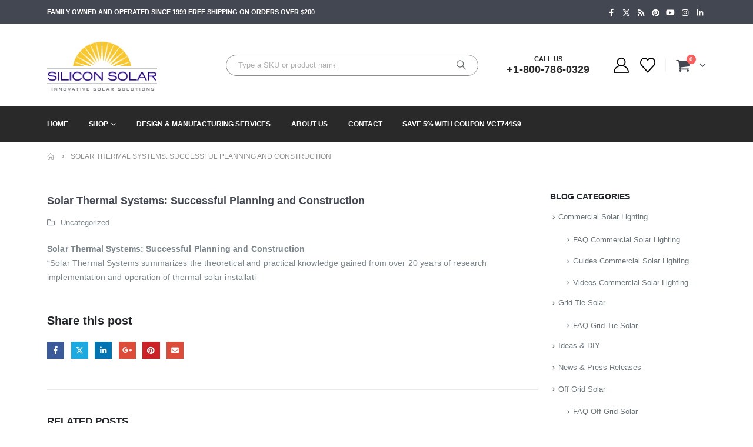

--- FILE ---
content_type: text/html; charset=UTF-8
request_url: https://www.siliconsolar.com/solar-thermal-systems-successful-planning-and-construction/
body_size: 23444
content:
<!DOCTYPE html><html  lang="en-US"><head><meta http-equiv="X-UA-Compatible" content="IE=edge" /><meta http-equiv="Content-Type" content="text/html; charset=UTF-8" /><meta name="viewport" content="width=device-width, initial-scale=1, minimum-scale=1" /><link rel="profile" href="https://gmpg.org/xfn/11" /><link rel="pingback" href="https://www.siliconsolar.com/xmlrpc.php" /> <script>document.documentElement.className = document.documentElement.className + ' yes-js js_active js'</script> <meta name='robots' content='index, follow, max-image-preview:large, max-snippet:-1, max-video-preview:-1' /><style>img:is([sizes="auto" i], [sizes^="auto," i]) { contain-intrinsic-size: 3000px 1500px }</style> <script data-cfasync="false" data-pagespeed-no-defer>var gtm4wp_datalayer_name = "datalayer2";
	var datalayer2 = datalayer2 || [];
	const gtm4wp_use_sku_instead = 1;
	const gtm4wp_currency = 'USD';
	const gtm4wp_product_per_impression = 10;
	const gtm4wp_clear_ecommerce = false;
	const gtm4wp_datalayer_max_timeout = 2000;

	const gtm4wp_scrollerscript_debugmode         = false;
	const gtm4wp_scrollerscript_callbacktime      = 100;
	const gtm4wp_scrollerscript_readerlocation    = 150;
	const gtm4wp_scrollerscript_contentelementid  = "content";
	const gtm4wp_scrollerscript_scannertime       = 60;</script> <title>Solar Thermal Systems: Successful Planning and Construction | Silicon Solar</title><meta name="description" content="Learn more about and Solar Thermal Systems: Successful Planning and Construction . Silicon Solar offers FAQs, videos and training on Solar Thermal Systems: Successful Planning and Construction ." /><link rel="canonical" href="https://www.siliconsolar.com/solar-thermal-systems-successful-planning-and-construction/" /><meta property="og:locale" content="en_US" /><meta property="og:type" content="article" /><meta property="og:title" content="Solar Thermal Systems: Successful Planning and Construction" /><meta property="og:description" content="Learn more about and Solar Thermal Systems: Successful Planning and Construction . Silicon Solar offers FAQs, videos and training on Solar Thermal Systems: Successful Planning and Construction ." /><meta property="og:url" content="https://www.siliconsolar.com/solar-thermal-systems-successful-planning-and-construction/" /><meta property="og:site_name" content="Silicon Solar" /><meta property="article:publisher" content="https://www.facebook.com/SiliconSolar" /><meta property="article:published_time" content="2013-01-21T18:09:25+00:00" /><meta property="og:image" content="https://www.siliconsolar.com/wp-content/uploads/2019/06/logo-1.png" /><meta property="og:image:width" content="729" /><meta property="og:image:height" content="313" /><meta property="og:image:type" content="image/png" /><meta name="author" content="Adam" /><meta name="twitter:card" content="summary_large_image" /><meta name="twitter:creator" content="@Silicon_Solar" /><meta name="twitter:site" content="@Silicon_Solar" /><meta name="twitter:label1" content="Written by" /><meta name="twitter:data1" content="Adam" /><link rel='dns-prefetch' href='//capi-automation.s3.us-east-2.amazonaws.com' /><link rel='dns-prefetch' href='//www.googletagmanager.com' /><link rel='dns-prefetch' href='//fonts.googleapis.com' /><link rel="alternate" type="application/rss+xml" title="Silicon Solar &raquo; Feed" href="https://www.siliconsolar.com/feed/" /><link rel="alternate" type="application/rss+xml" title="Silicon Solar &raquo; Comments Feed" href="https://www.siliconsolar.com/comments/feed/" /><link rel="alternate" type="application/rss+xml" title="Silicon Solar &raquo; Solar Thermal Systems: Successful Planning and Construction Comments Feed" href="https://www.siliconsolar.com/solar-thermal-systems-successful-planning-and-construction/feed/" /><link rel="shortcut icon" href="//www.siliconsolar.com/wp-content/uploads/2019/12/faviconsm.png" type="image/x-icon" /><link rel="apple-touch-icon" href="//www.siliconsolar.com/wp-content/uploads/2020/11/Asset-3favcolor.png" /><link rel="apple-touch-icon" sizes="120x120" href="//www.siliconsolar.com/wp-content/uploads/2020/11/Asset-3favcolor.png" /><link rel="apple-touch-icon" sizes="76x76" href="//www.siliconsolar.com/wp-content/uploads/2020/11/Asset-3favcolor.png" /><link rel="apple-touch-icon" sizes="152x152" href="//www.siliconsolar.com/wp-content/uploads/2020/11/Asset-3favcolor.png" /><link data-optimized="2" rel="stylesheet" href="https://www.siliconsolar.com/wp-content/litespeed/css/8bb724fcf94239bd32d8e435f1c12272.css?ver=3a932" /><style id='wp-block-library-theme-inline-css'>.wp-block-audio :where(figcaption){color:#555;font-size:13px;text-align:center}.is-dark-theme .wp-block-audio :where(figcaption){color:#ffffffa6}.wp-block-audio{margin:0 0 1em}.wp-block-code{border:1px solid #ccc;border-radius:4px;font-family:Menlo,Consolas,monaco,monospace;padding:.8em 1em}.wp-block-embed :where(figcaption){color:#555;font-size:13px;text-align:center}.is-dark-theme .wp-block-embed :where(figcaption){color:#ffffffa6}.wp-block-embed{margin:0 0 1em}.blocks-gallery-caption{color:#555;font-size:13px;text-align:center}.is-dark-theme .blocks-gallery-caption{color:#ffffffa6}:root :where(.wp-block-image figcaption){color:#555;font-size:13px;text-align:center}.is-dark-theme :root :where(.wp-block-image figcaption){color:#ffffffa6}.wp-block-image{margin:0 0 1em}.wp-block-pullquote{border-bottom:4px solid;border-top:4px solid;color:currentColor;margin-bottom:1.75em}.wp-block-pullquote cite,.wp-block-pullquote footer,.wp-block-pullquote__citation{color:currentColor;font-size:.8125em;font-style:normal;text-transform:uppercase}.wp-block-quote{border-left:.25em solid;margin:0 0 1.75em;padding-left:1em}.wp-block-quote cite,.wp-block-quote footer{color:currentColor;font-size:.8125em;font-style:normal;position:relative}.wp-block-quote:where(.has-text-align-right){border-left:none;border-right:.25em solid;padding-left:0;padding-right:1em}.wp-block-quote:where(.has-text-align-center){border:none;padding-left:0}.wp-block-quote.is-large,.wp-block-quote.is-style-large,.wp-block-quote:where(.is-style-plain){border:none}.wp-block-search .wp-block-search__label{font-weight:700}.wp-block-search__button{border:1px solid #ccc;padding:.375em .625em}:where(.wp-block-group.has-background){padding:1.25em 2.375em}.wp-block-separator.has-css-opacity{opacity:.4}.wp-block-separator{border:none;border-bottom:2px solid;margin-left:auto;margin-right:auto}.wp-block-separator.has-alpha-channel-opacity{opacity:1}.wp-block-separator:not(.is-style-wide):not(.is-style-dots){width:100px}.wp-block-separator.has-background:not(.is-style-dots){border-bottom:none;height:1px}.wp-block-separator.has-background:not(.is-style-wide):not(.is-style-dots){height:2px}.wp-block-table{margin:0 0 1em}.wp-block-table td,.wp-block-table th{word-break:normal}.wp-block-table :where(figcaption){color:#555;font-size:13px;text-align:center}.is-dark-theme .wp-block-table :where(figcaption){color:#ffffffa6}.wp-block-video :where(figcaption){color:#555;font-size:13px;text-align:center}.is-dark-theme .wp-block-video :where(figcaption){color:#ffffffa6}.wp-block-video{margin:0 0 1em}:root :where(.wp-block-template-part.has-background){margin-bottom:0;margin-top:0;padding:1.25em 2.375em}</style><style id='classic-theme-styles-inline-css'>/*! This file is auto-generated */
.wp-block-button__link{color:#fff;background-color:#32373c;border-radius:9999px;box-shadow:none;text-decoration:none;padding:calc(.667em + 2px) calc(1.333em + 2px);font-size:1.125em}.wp-block-file__button{background:#32373c;color:#fff;text-decoration:none}</style><style id='yith-wcwl-main-inline-css'>:root { --add-to-wishlist-icon-color: #222529; --added-to-wishlist-icon-color: #f1cb1c; --rounded-corners-radius: 16px; --color-add-to-cart-background: #333333; --color-add-to-cart-text: #FFFFFF; --color-add-to-cart-border: #333333; --color-add-to-cart-background-hover: #4F4F4F; --color-add-to-cart-text-hover: #FFFFFF; --color-add-to-cart-border-hover: #4F4F4F; --add-to-cart-rounded-corners-radius: 16px; --color-button-style-1-background: #333333; --color-button-style-1-text: #FFFFFF; --color-button-style-1-border: #333333; --color-button-style-1-background-hover: #4F4F4F; --color-button-style-1-text-hover: #FFFFFF; --color-button-style-1-border-hover: #4F4F4F; --color-button-style-2-background: #333333; --color-button-style-2-text: #FFFFFF; --color-button-style-2-border: #333333; --color-button-style-2-background-hover: #4F4F4F; --color-button-style-2-text-hover: #FFFFFF; --color-button-style-2-border-hover: #4F4F4F; --color-wishlist-table-background: #FFFFFF; --color-wishlist-table-text: #6d6c6c; --color-wishlist-table-border: #FFFFFF; --color-headers-background: #F4F4F4; --color-share-button-color: #FFFFFF; --color-share-button-color-hover: #FFFFFF; --color-fb-button-background: #39599E; --color-fb-button-background-hover: #595A5A; --color-tw-button-background: #45AFE2; --color-tw-button-background-hover: #595A5A; --color-pr-button-background: #AB2E31; --color-pr-button-background-hover: #595A5A; --color-em-button-background: #FBB102; --color-em-button-background-hover: #595A5A; --color-wa-button-background: #00A901; --color-wa-button-background-hover: #595A5A; --feedback-duration: 3s } 
 :root { --add-to-wishlist-icon-color: #222529; --added-to-wishlist-icon-color: #f1cb1c; --rounded-corners-radius: 16px; --color-add-to-cart-background: #333333; --color-add-to-cart-text: #FFFFFF; --color-add-to-cart-border: #333333; --color-add-to-cart-background-hover: #4F4F4F; --color-add-to-cart-text-hover: #FFFFFF; --color-add-to-cart-border-hover: #4F4F4F; --add-to-cart-rounded-corners-radius: 16px; --color-button-style-1-background: #333333; --color-button-style-1-text: #FFFFFF; --color-button-style-1-border: #333333; --color-button-style-1-background-hover: #4F4F4F; --color-button-style-1-text-hover: #FFFFFF; --color-button-style-1-border-hover: #4F4F4F; --color-button-style-2-background: #333333; --color-button-style-2-text: #FFFFFF; --color-button-style-2-border: #333333; --color-button-style-2-background-hover: #4F4F4F; --color-button-style-2-text-hover: #FFFFFF; --color-button-style-2-border-hover: #4F4F4F; --color-wishlist-table-background: #FFFFFF; --color-wishlist-table-text: #6d6c6c; --color-wishlist-table-border: #FFFFFF; --color-headers-background: #F4F4F4; --color-share-button-color: #FFFFFF; --color-share-button-color-hover: #FFFFFF; --color-fb-button-background: #39599E; --color-fb-button-background-hover: #595A5A; --color-tw-button-background: #45AFE2; --color-tw-button-background-hover: #595A5A; --color-pr-button-background: #AB2E31; --color-pr-button-background-hover: #595A5A; --color-em-button-background: #FBB102; --color-em-button-background-hover: #595A5A; --color-wa-button-background: #00A901; --color-wa-button-background-hover: #595A5A; --feedback-duration: 3s }</style><style id='global-styles-inline-css'>:root{--wp--preset--aspect-ratio--square: 1;--wp--preset--aspect-ratio--4-3: 4/3;--wp--preset--aspect-ratio--3-4: 3/4;--wp--preset--aspect-ratio--3-2: 3/2;--wp--preset--aspect-ratio--2-3: 2/3;--wp--preset--aspect-ratio--16-9: 16/9;--wp--preset--aspect-ratio--9-16: 9/16;--wp--preset--color--black: #000000;--wp--preset--color--cyan-bluish-gray: #abb8c3;--wp--preset--color--white: #ffffff;--wp--preset--color--pale-pink: #f78da7;--wp--preset--color--vivid-red: #cf2e2e;--wp--preset--color--luminous-vivid-orange: #ff6900;--wp--preset--color--luminous-vivid-amber: #fcb900;--wp--preset--color--light-green-cyan: #7bdcb5;--wp--preset--color--vivid-green-cyan: #00d084;--wp--preset--color--pale-cyan-blue: #8ed1fc;--wp--preset--color--vivid-cyan-blue: #0693e3;--wp--preset--color--vivid-purple: #9b51e0;--wp--preset--color--primary: var(--porto-primary-color);--wp--preset--color--secondary: var(--porto-secondary-color);--wp--preset--color--tertiary: var(--porto-tertiary-color);--wp--preset--color--quaternary: var(--porto-quaternary-color);--wp--preset--color--dark: var(--porto-dark-color);--wp--preset--color--light: var(--porto-light-color);--wp--preset--color--primary-hover: var(--porto-primary-light-5);--wp--preset--gradient--vivid-cyan-blue-to-vivid-purple: linear-gradient(135deg,rgba(6,147,227,1) 0%,rgb(155,81,224) 100%);--wp--preset--gradient--light-green-cyan-to-vivid-green-cyan: linear-gradient(135deg,rgb(122,220,180) 0%,rgb(0,208,130) 100%);--wp--preset--gradient--luminous-vivid-amber-to-luminous-vivid-orange: linear-gradient(135deg,rgba(252,185,0,1) 0%,rgba(255,105,0,1) 100%);--wp--preset--gradient--luminous-vivid-orange-to-vivid-red: linear-gradient(135deg,rgba(255,105,0,1) 0%,rgb(207,46,46) 100%);--wp--preset--gradient--very-light-gray-to-cyan-bluish-gray: linear-gradient(135deg,rgb(238,238,238) 0%,rgb(169,184,195) 100%);--wp--preset--gradient--cool-to-warm-spectrum: linear-gradient(135deg,rgb(74,234,220) 0%,rgb(151,120,209) 20%,rgb(207,42,186) 40%,rgb(238,44,130) 60%,rgb(251,105,98) 80%,rgb(254,248,76) 100%);--wp--preset--gradient--blush-light-purple: linear-gradient(135deg,rgb(255,206,236) 0%,rgb(152,150,240) 100%);--wp--preset--gradient--blush-bordeaux: linear-gradient(135deg,rgb(254,205,165) 0%,rgb(254,45,45) 50%,rgb(107,0,62) 100%);--wp--preset--gradient--luminous-dusk: linear-gradient(135deg,rgb(255,203,112) 0%,rgb(199,81,192) 50%,rgb(65,88,208) 100%);--wp--preset--gradient--pale-ocean: linear-gradient(135deg,rgb(255,245,203) 0%,rgb(182,227,212) 50%,rgb(51,167,181) 100%);--wp--preset--gradient--electric-grass: linear-gradient(135deg,rgb(202,248,128) 0%,rgb(113,206,126) 100%);--wp--preset--gradient--midnight: linear-gradient(135deg,rgb(2,3,129) 0%,rgb(40,116,252) 100%);--wp--preset--font-size--small: 13px;--wp--preset--font-size--medium: 20px;--wp--preset--font-size--large: 36px;--wp--preset--font-size--x-large: 42px;--wp--preset--spacing--20: 0.44rem;--wp--preset--spacing--30: 0.67rem;--wp--preset--spacing--40: 1rem;--wp--preset--spacing--50: 1.5rem;--wp--preset--spacing--60: 2.25rem;--wp--preset--spacing--70: 3.38rem;--wp--preset--spacing--80: 5.06rem;--wp--preset--shadow--natural: 6px 6px 9px rgba(0, 0, 0, 0.2);--wp--preset--shadow--deep: 12px 12px 50px rgba(0, 0, 0, 0.4);--wp--preset--shadow--sharp: 6px 6px 0px rgba(0, 0, 0, 0.2);--wp--preset--shadow--outlined: 6px 6px 0px -3px rgba(255, 255, 255, 1), 6px 6px rgba(0, 0, 0, 1);--wp--preset--shadow--crisp: 6px 6px 0px rgba(0, 0, 0, 1);}:where(.is-layout-flex){gap: 0.5em;}:where(.is-layout-grid){gap: 0.5em;}body .is-layout-flex{display: flex;}.is-layout-flex{flex-wrap: wrap;align-items: center;}.is-layout-flex > :is(*, div){margin: 0;}body .is-layout-grid{display: grid;}.is-layout-grid > :is(*, div){margin: 0;}:where(.wp-block-columns.is-layout-flex){gap: 2em;}:where(.wp-block-columns.is-layout-grid){gap: 2em;}:where(.wp-block-post-template.is-layout-flex){gap: 1.25em;}:where(.wp-block-post-template.is-layout-grid){gap: 1.25em;}.has-black-color{color: var(--wp--preset--color--black) !important;}.has-cyan-bluish-gray-color{color: var(--wp--preset--color--cyan-bluish-gray) !important;}.has-white-color{color: var(--wp--preset--color--white) !important;}.has-pale-pink-color{color: var(--wp--preset--color--pale-pink) !important;}.has-vivid-red-color{color: var(--wp--preset--color--vivid-red) !important;}.has-luminous-vivid-orange-color{color: var(--wp--preset--color--luminous-vivid-orange) !important;}.has-luminous-vivid-amber-color{color: var(--wp--preset--color--luminous-vivid-amber) !important;}.has-light-green-cyan-color{color: var(--wp--preset--color--light-green-cyan) !important;}.has-vivid-green-cyan-color{color: var(--wp--preset--color--vivid-green-cyan) !important;}.has-pale-cyan-blue-color{color: var(--wp--preset--color--pale-cyan-blue) !important;}.has-vivid-cyan-blue-color{color: var(--wp--preset--color--vivid-cyan-blue) !important;}.has-vivid-purple-color{color: var(--wp--preset--color--vivid-purple) !important;}.has-black-background-color{background-color: var(--wp--preset--color--black) !important;}.has-cyan-bluish-gray-background-color{background-color: var(--wp--preset--color--cyan-bluish-gray) !important;}.has-white-background-color{background-color: var(--wp--preset--color--white) !important;}.has-pale-pink-background-color{background-color: var(--wp--preset--color--pale-pink) !important;}.has-vivid-red-background-color{background-color: var(--wp--preset--color--vivid-red) !important;}.has-luminous-vivid-orange-background-color{background-color: var(--wp--preset--color--luminous-vivid-orange) !important;}.has-luminous-vivid-amber-background-color{background-color: var(--wp--preset--color--luminous-vivid-amber) !important;}.has-light-green-cyan-background-color{background-color: var(--wp--preset--color--light-green-cyan) !important;}.has-vivid-green-cyan-background-color{background-color: var(--wp--preset--color--vivid-green-cyan) !important;}.has-pale-cyan-blue-background-color{background-color: var(--wp--preset--color--pale-cyan-blue) !important;}.has-vivid-cyan-blue-background-color{background-color: var(--wp--preset--color--vivid-cyan-blue) !important;}.has-vivid-purple-background-color{background-color: var(--wp--preset--color--vivid-purple) !important;}.has-black-border-color{border-color: var(--wp--preset--color--black) !important;}.has-cyan-bluish-gray-border-color{border-color: var(--wp--preset--color--cyan-bluish-gray) !important;}.has-white-border-color{border-color: var(--wp--preset--color--white) !important;}.has-pale-pink-border-color{border-color: var(--wp--preset--color--pale-pink) !important;}.has-vivid-red-border-color{border-color: var(--wp--preset--color--vivid-red) !important;}.has-luminous-vivid-orange-border-color{border-color: var(--wp--preset--color--luminous-vivid-orange) !important;}.has-luminous-vivid-amber-border-color{border-color: var(--wp--preset--color--luminous-vivid-amber) !important;}.has-light-green-cyan-border-color{border-color: var(--wp--preset--color--light-green-cyan) !important;}.has-vivid-green-cyan-border-color{border-color: var(--wp--preset--color--vivid-green-cyan) !important;}.has-pale-cyan-blue-border-color{border-color: var(--wp--preset--color--pale-cyan-blue) !important;}.has-vivid-cyan-blue-border-color{border-color: var(--wp--preset--color--vivid-cyan-blue) !important;}.has-vivid-purple-border-color{border-color: var(--wp--preset--color--vivid-purple) !important;}.has-vivid-cyan-blue-to-vivid-purple-gradient-background{background: var(--wp--preset--gradient--vivid-cyan-blue-to-vivid-purple) !important;}.has-light-green-cyan-to-vivid-green-cyan-gradient-background{background: var(--wp--preset--gradient--light-green-cyan-to-vivid-green-cyan) !important;}.has-luminous-vivid-amber-to-luminous-vivid-orange-gradient-background{background: var(--wp--preset--gradient--luminous-vivid-amber-to-luminous-vivid-orange) !important;}.has-luminous-vivid-orange-to-vivid-red-gradient-background{background: var(--wp--preset--gradient--luminous-vivid-orange-to-vivid-red) !important;}.has-very-light-gray-to-cyan-bluish-gray-gradient-background{background: var(--wp--preset--gradient--very-light-gray-to-cyan-bluish-gray) !important;}.has-cool-to-warm-spectrum-gradient-background{background: var(--wp--preset--gradient--cool-to-warm-spectrum) !important;}.has-blush-light-purple-gradient-background{background: var(--wp--preset--gradient--blush-light-purple) !important;}.has-blush-bordeaux-gradient-background{background: var(--wp--preset--gradient--blush-bordeaux) !important;}.has-luminous-dusk-gradient-background{background: var(--wp--preset--gradient--luminous-dusk) !important;}.has-pale-ocean-gradient-background{background: var(--wp--preset--gradient--pale-ocean) !important;}.has-electric-grass-gradient-background{background: var(--wp--preset--gradient--electric-grass) !important;}.has-midnight-gradient-background{background: var(--wp--preset--gradient--midnight) !important;}.has-small-font-size{font-size: var(--wp--preset--font-size--small) !important;}.has-medium-font-size{font-size: var(--wp--preset--font-size--medium) !important;}.has-large-font-size{font-size: var(--wp--preset--font-size--large) !important;}.has-x-large-font-size{font-size: var(--wp--preset--font-size--x-large) !important;}
:where(.wp-block-post-template.is-layout-flex){gap: 1.25em;}:where(.wp-block-post-template.is-layout-grid){gap: 1.25em;}
:where(.wp-block-columns.is-layout-flex){gap: 2em;}:where(.wp-block-columns.is-layout-grid){gap: 2em;}
:root :where(.wp-block-pullquote){font-size: 1.5em;line-height: 1.6;}</style><style id='woocommerce-inline-inline-css'>.woocommerce form .form-row .required { visibility: visible; }</style><style id='porto-style-inline-css'>.side-header-narrow-bar-logo{max-width:170px}@media (min-width:992px){}.page-top ul.breadcrumb > li.home{display:inline-block}.page-top ul.breadcrumb > li.home a{position:relative;width:1em;text-indent:-9999px}.page-top ul.breadcrumb > li.home a:after{content:"\e883";font-family:'porto';float:left;text-indent:0}#header.sticky-header .main-menu > li.menu-item > a,#header.sticky-header .main-menu > li.menu-custom-content a{color:#ffffff}#header.sticky-header .main-menu > li.menu-item:hover > a,#header.sticky-header .main-menu > li.menu-item.active:hover > a,#header.sticky-header .main-menu > li.menu-custom-content:hover a{color:#f1cb1c}#header.sticky-header .main-menu > li.menu-item.active > a,#header.sticky-header .main-menu > li.menu-custom-content.active a{color:#f1cb1c}#login-form-popup{max-width:480px}.ls-80{letter-spacing:.08em}.ls-negative-20{letter-spacing:-0.02em}.ls-200,.ls-200 > *{letter-spacing:.2em}.ls-150{letter-spacing:.15em}.home-banner-slider h2.vc_custom_heading,.custom-font4{font-family:'Segoe Script','Savoye LET'}.btn{letter-spacing:.01em}.btn-md:not(.btn-modern){font-size:.8571em;font-weight:700}.left-0{left:0}.bottom-0{bottom:0}#header{border-bottom:1px solid #e7e7e7}#header .header-top .top-links > li.menu-item > a{text-transform:none}#header .separator{height:1.6em}#header .share-links a{width:20px;height:20px}#header .share-links a:not(:hover){background:none;color:inherit}#header .main-menu > li.menu-item,.main-menu-wrap .main-menu .menu-custom-block a:not(:last-child){margin-right:35px}#header .porto-sicon-box{margin-bottom:0}#header .porto-sicon-box .porto-sicon-img{margin-right:8px}#header .searchform-popup .search-toggle{width:30px}#header .searchform input{height:40px}#header .searchform select,#header .searchform button,#header .searchform .selectric .label{height:40px;line-height:40px}#header .searchform .selectric .label{padding-left:15px}#header.sticky-header .searchform-popup .search-toggle{color:#fff}@media (min-width:992px){#header .header-main .header-left{flex:0 0 16.6666%}#header .header-main .header-right,#header .searchform .text{flex:1}#header .searchform-popup{flex:1;padding-left:10px}#header .searchform{width:80%;box-shadow:none}#header .searchform.searchform-cats input{width:100%}}@media (max-width:768px){#header .header-top .header-right{-ms-flex:1;flex:1;-ms-flex-pack:start;justify-content:flex-start}#header .header-top .view-switcher{margin-left:0}#header .header-top .share-links{-ms-flex:1;flex:1}#header .header-top .separator{display:none}#header .header-right .searchform{right:-120px}#header .searchform{width:325px;box-shadow:none;border-color:#dbe0e2;font-size:16px}#header .searchform input,select{font-size:100%}}@media (max-width:575px){#header .header-right .searchform{right:-120px}#header .searchform{width:325px;box-shadow:none;border-color:#dbe0e2;font-size:16px}#header .searchform input,select{font-size:100%}}#header .accordion-menu li.menu-item>a{line-height:35px}#header .accordion-menu li.menu-item>a{padding-left:10px}#nav-panel{padding-top:10px}.sticky-header #nav-panel .accordion-menu{background:#292929}#nav-panel .accordion-menu{background:#fff}#nav-panel .accordion-menu li.menu-item > a{color:#000 !important}.sticky-header #nav-panel .accordion-menu li.menu-item > a{color:#fff !important}#nav-panel .accordion-menu li.menu-item.active > a{color:#fff !important}.owl-carousel.nav-inside-left .owl-dots{left:7.25%;bottom:25px}.home-banner-slider .owl-dots .owl-dot span{width:14px;height:14px;border:2px solid #fff;background:none !important;margin:2px;position:relative}.home-banner-slider .owl-dots .owl-dot.active span,.home-banner-slider .owl-dots .owl-dot:hover span{border-color:#222529}.home-banner-slider .owl-dot:hover span:after,.home-banner-slider .owl-dot.active span:after{content:'';position:absolute;left:3px;bottom:3px;right:3px;top:3px;border-radius:10px;background-color:#222529}.single_add_to_cart_button{background:#f1cb1c !important}.single_add_to_cart_button{border:1px solid #000000;border-radius:5px}.single_add_to_cart_button{width:200px !important;color:#000000}.porto-menu-links > .vc_column-inner{border:1px solid #e7e7e7}.porto-menu-links .porto-links-block{border:none;font-weight:600}.porto-links-block .links-title{background:#f6f7f9;border-bottom:none;font-family:Poppins;line-height:1.4;color:#222529}.porto-links-block .links-content ul{padding-top:0}.porto-links-block li.porto-links-item > a{padding:13px 0;margin:0 20px;border-top-color:#e7e7e7;color:#555}.porto-menu-links .btn{font-size:1em;font-weight:700;padding:15px 0 15px}.home-bar .porto-sicon-box{justify-content:center;padding:12px 0;margin:12px 0;border-right:1px solid #e7e7e7}.home-bar .col-lg-4:last-child .porto-sicon-box{border:none}.coupon-sale-text{transform:rotate(-2deg);letter-spacing:-0.01em;position:relative}.coupon-sale-text b{display:inline-block;font-size:1.6em;font-weight:700;padding:5px 8px;background:#fff}.coupon-sale-bg-gray b{background-color:#e8e3e1;color:#222529}.coupon-sale-text i{font-style:normal;position:absolute;left:-2.25em;top:50%;transform:translateY(-50%) rotate(-90deg);font-size:.65em;opacity:.6;letter-spacing:0}#footer .widget_wysija_cont .wysija-submit{height:48px;padding-left:25px;padding-right:25px;text-transform:uppercase;font-weight:700}#footer .widget_wysija_cont .wysija-input{height:48px;padding-left:25px;padding-right:25px;background:#292c30}#footer .widgettitle,#footer .widget-title{font-size:15px;font-weight:700}#footer .footer-main > .container:after{content:'';display:block;position:absolute;left:10px;bottom:0;width:calc(100% - 20px);border-bottom:1px solid #313438}#footer .share-links a{box-shadow:none;font-size:12px;width:20px;height:20px;border:1px solid rgb(255,255,255,.06)}#footer .footer-bottom .footer-center{padding-right:0;text-align:right}#footer .widget{margin-bottom:15px;margin-top:0}#footer .widget.contact-info i{display:none}#footer .contact-details strong,#footer .contact-details span{padding-left:0}#footer .contact-details strong{line-height:1em}@media (max-width:991px){#footer .footer-bottom .footer-center{text-align:left}.home-bar .porto-sicon-box{border-right:none;justify-content:flex-start;padding:12px 30px}.home-bar .col-lg-4:not(:last-child){border-bottom:1px solid #e7e7e7}}.newsletter-popup-form .formError .formErrorContent{color:#fff !important;width:165px}.newsletter-popup-form .wysija-submit:hover{background:#e6e6e6}.newsletter-popup-form{position:relative;max-width:700px;width:100%;margin-left:auto;margin-right:auto;box-shadow:0 10px 25px rgba(0,0,0,0.5);background:url(//sw-themes.com/porto_dummy/wp-content/uploads/2016/06/newsletter_popup_bg.jpg) no-repeat;background-size:cover;padding:30px 30px 10px;background-position:bottom right}.newsletter-popup-form .porto-modal-content{max-width:332px;padding:0;text-align:center;width:100%;background:none}.newsletter-popup-form h2{color:#313131;font-size:16px;font-weight:700;letter-spacing:0;margin:20px 0 12px}.newsletter-popup-form .widget_wysija{color:#444;font-size:13px;line-height:1.4}.newsletter-popup-form .widget_wysija:after{content:'';display:block;clear:both}.newsletter-popup-form .wysija-paragraph{float:left;margin-top:0;text-align:left;width:83%;margin-bottom:15px}.newsletter-popup-form .wysija-submit{background:#fff;border-color:#ccc;border-radius:0 5px 5px 0;color:#686868;float:left;margin-left:-2px;margin-top:0;padding:0 12px;height:34px}.newsletter-popup-form .wysija-input{border:1px solid #ccc;border-radius:5px 0 0 5px;box-shadow:0 1px 1px rgba(0,0,0,0.075) inset;color:#bfbfa6;font-size:13px;padding:7px 12px;width:100%}.newsletter-popup-form .checkbox{color:#777;font-size:11px}.newsletter-notification-form > .vc_column-inner{padding-top:0 !important}.rtl .newsletter-popup-form .wysija-paragraph{float:right;text-align:right}.rtl .newsletter-popup-form .wysija-submit{border-radius:5px 0 0 5px;float:right;margin-right:-2px;margin-left:0}.rtl .newsletter-popup-form .wysija-input{border-radius:0 5px 5px 0}.products .sale-product-daily-deal{display:none !important}#mini-cart{font-size:26px !important}.main-content{padding-top:0 !important}.cross-sells .slider-wrapper .products .product .product-inner{width:100%}ul.pcols-lg-1 li.product-col{max-width:100%}</style> <script src="https://www.siliconsolar.com/wp-includes/js/jquery/jquery.min.js" id="jquery-core-js"></script> <script data-optimized="1" src="https://www.siliconsolar.com/wp-content/litespeed/js/5c30c8441cd7228d6fc28009e3a13d28.js?ver=13d28" id="jquery-migrate-js"></script> <script data-optimized="1" src="https://www.siliconsolar.com/wp-content/litespeed/js/8a6d79e857e26ec26c9de06ff26829b5.js?ver=829b5" id="wc-jquery-blockui-js" data-wp-strategy="defer"></script> <script id="wc-add-to-cart-js-extra">var wc_add_to_cart_params = {"ajax_url":"\/wp-admin\/admin-ajax.php","wc_ajax_url":"\/?wc-ajax=%%endpoint%%","i18n_view_cart":"View cart","cart_url":"https:\/\/www.siliconsolar.com\/cart\/","is_cart":"","cart_redirect_after_add":"yes"};</script> <script data-optimized="1" src="https://www.siliconsolar.com/wp-content/litespeed/js/3199ce799b6e3bbbde94cbf1412ca4b9.js?ver=ca4b9" id="wc-add-to-cart-js" data-wp-strategy="defer"></script> <script data-optimized="1" src="https://www.siliconsolar.com/wp-content/litespeed/js/f0b65edf91fc26b9d8b3c487f76c34cb.js?ver=c34cb" id="wc-js-cookie-js" defer data-wp-strategy="defer"></script> <script id="woocommerce-js-extra">var woocommerce_params = {"ajax_url":"\/wp-admin\/admin-ajax.php","wc_ajax_url":"\/?wc-ajax=%%endpoint%%","i18n_password_show":"Show password","i18n_password_hide":"Hide password"};</script> <script data-optimized="1" src="https://www.siliconsolar.com/wp-content/litespeed/js/bcb382b6f0f6e0e2547b27a885b7eb6d.js?ver=7eb6d" id="woocommerce-js" defer data-wp-strategy="defer"></script> <script data-optimized="1" src="https://www.siliconsolar.com/wp-content/litespeed/js/c88a8295121cf39fbacfaf2cb756f802.js?ver=6f802" id="gtm4wp-scroll-tracking-js"></script> <script data-optimized="1" src="https://www.siliconsolar.com/wp-content/litespeed/js/c63568d4bd32956b10d8ee268c6d324f.js?ver=d324f" id="vc_woocommerce-add-to-cart-js-js"></script> <script id="wc-cart-fragments-js-extra">var wc_cart_fragments_params = {"ajax_url":"\/wp-admin\/admin-ajax.php","wc_ajax_url":"\/?wc-ajax=%%endpoint%%","cart_hash_key":"wc_cart_hash_d44a1823984e64a986a563da6a6ee01a","fragment_name":"wc_fragments_d44a1823984e64a986a563da6a6ee01a","request_timeout":"15000"};</script> <script data-optimized="1" src="https://www.siliconsolar.com/wp-content/litespeed/js/0d9fad670817a0eb4da1c8998b85e192.js?ver=5e192" id="wc-cart-fragments-js" defer data-wp-strategy="defer"></script> 
 <script src="https://www.googletagmanager.com/gtag/js?id=G-GY00EPFZFZ" id="google_gtagjs-js" async></script> <script id="google_gtagjs-js-after">window.dataLayer = window.dataLayer || [];function gtag(){dataLayer.push(arguments);}
gtag("set","linker",{"domains":["www.siliconsolar.com"]});
gtag("js", new Date());
gtag("set", "developer_id.dZTNiMT", true);
gtag("config", "G-GY00EPFZFZ");</script> <script data-optimized="1" src="https://www.siliconsolar.com/wp-content/litespeed/js/d2b4def9f383c147c1774d611665de69.js?ver=5de69" id="wc-jquery-cookie-js" defer data-wp-strategy="defer"></script> <script></script><link rel="https://api.w.org/" href="https://www.siliconsolar.com/wp-json/" /><link rel="alternate" title="JSON" type="application/json" href="https://www.siliconsolar.com/wp-json/wp/v2/posts/9603" /><link rel="EditURI" type="application/rsd+xml" title="RSD" href="https://www.siliconsolar.com/xmlrpc.php?rsd" /><meta name="generator" content="WordPress 6.8.3" /><meta name="generator" content="WooCommerce 10.4.3" /><link rel='shortlink' href='https://www.siliconsolar.com/?p=9603' /><link rel="alternate" title="oEmbed (JSON)" type="application/json+oembed" href="https://www.siliconsolar.com/wp-json/oembed/1.0/embed?url=https%3A%2F%2Fwww.siliconsolar.com%2Fsolar-thermal-systems-successful-planning-and-construction%2F" /><link rel="alternate" title="oEmbed (XML)" type="text/xml+oembed" href="https://www.siliconsolar.com/wp-json/oembed/1.0/embed?url=https%3A%2F%2Fwww.siliconsolar.com%2Fsolar-thermal-systems-successful-planning-and-construction%2F&#038;format=xml" /><meta name="generator" content="Site Kit by Google 1.162.1" />
 <script>document.documentElement.className += " js";</script> 
 <script data-cfasync="false" data-pagespeed-no-defer>var dataLayer_content = {"pageTitle":"Solar Thermal Systems: Successful Planning and Construction | Silicon Solar","pagePostType":"post","pagePostType2":"single-post","pagePostAuthor":"Adam","browserName":"","browserVersion":"","browserEngineName":"","browserEngineVersion":"","osName":"","osVersion":"","deviceType":"bot","deviceManufacturer":"","deviceModel":"","customerTotalOrders":0,"customerTotalOrderValue":0,"customerFirstName":"","customerLastName":"","customerBillingFirstName":"","customerBillingLastName":"","customerBillingCompany":"","customerBillingAddress1":"","customerBillingAddress2":"","customerBillingCity":"","customerBillingState":"","customerBillingPostcode":"","customerBillingCountry":"","customerBillingEmail":"","customerBillingEmailHash":"","customerBillingPhone":"","customerShippingFirstName":"","customerShippingLastName":"","customerShippingCompany":"","customerShippingAddress1":"","customerShippingAddress2":"","customerShippingCity":"","customerShippingState":"","customerShippingPostcode":"","customerShippingCountry":"","cartContent":{"totals":{"applied_coupons":[],"discount_total":0,"subtotal":0,"total":0},"items":[]}};
	datalayer2.push( dataLayer_content );</script> <script data-cfasync="false" data-pagespeed-no-defer>(function(w,d,s,l,i){w[l]=w[l]||[];w[l].push({'gtm.start':
new Date().getTime(),event:'gtm.js'});var f=d.getElementsByTagName(s)[0],
j=d.createElement(s),dl=l!='dataLayer'?'&l='+l:'';j.async=true;j.src=
'//www.googletagmanager.com/gtm.js?id='+i+dl;f.parentNode.insertBefore(j,f);
})(window,document,'script','datalayer2','GTM-5D3M2T2');</script> 	<noscript><style>.woocommerce-product-gallery{ opacity: 1 !important; }</style></noscript> <script type="application/ld+json" class="saswp-schema-markup-output">[{"@context":"https:\/\/schema.org\/","@graph":[{"@context":"https:\/\/schema.org\/","@type":"SiteNavigationElement","@id":"https:\/\/www.siliconsolar.com\/#home","name":"Home","url":"https:\/\/www.siliconsolar.com\/"},{"@context":"https:\/\/schema.org\/","@type":"SiteNavigationElement","@id":"https:\/\/www.siliconsolar.com\/#shop","name":"Shop","url":"https:\/\/www.siliconsolar.com\/all-products\/"},{"@context":"https:\/\/schema.org\/","@type":"SiteNavigationElement","@id":"https:\/\/www.siliconsolar.com\/#solar-fountain-pump-kits","name":"Solar Fountain & Pump Kits","url":"https:\/\/www.siliconsolar.com\/solar-fountain-pump-kits\/"},{"@context":"https:\/\/schema.org\/","@type":"SiteNavigationElement","@id":"https:\/\/www.siliconsolar.com\/#solar-sign-lights","name":"Solar Sign Lights","url":"https:\/\/www.siliconsolar.com\/solar-sign-lights\/"},{"@context":"https:\/\/schema.org\/","@type":"SiteNavigationElement","@id":"https:\/\/www.siliconsolar.com\/#solar-panels","name":"Solar Panels","url":"https:\/\/www.siliconsolar.com\/product-category\/solar-panels-cells\/"},{"@context":"https:\/\/schema.org\/","@type":"SiteNavigationElement","@id":"https:\/\/www.siliconsolar.com\/#solar-battery-chargers","name":"Solar Battery Chargers","url":"https:\/\/www.siliconsolar.com\/product-category\/solar-battery-chargers\/"},{"@context":"https:\/\/schema.org\/","@type":"SiteNavigationElement","@id":"https:\/\/www.siliconsolar.com\/#solar-hot-water","name":"Solar Hot Water","url":"https:\/\/www.siliconsolar.com\/solar-hot-water\/"},{"@context":"https:\/\/schema.org\/","@type":"SiteNavigationElement","@id":"https:\/\/www.siliconsolar.com\/#solar-landscape-lights","name":"Solar Landscape Lights","url":"https:\/\/www.siliconsolar.com\/product-category\/solar-lighting\/"},{"@context":"https:\/\/schema.org\/","@type":"SiteNavigationElement","@id":"https:\/\/www.siliconsolar.com\/#solar-kits","name":"Solar Kits","url":"https:\/\/www.siliconsolar.com\/product-category\/solar-kits\/"},{"@context":"https:\/\/schema.org\/","@type":"SiteNavigationElement","@id":"https:\/\/www.siliconsolar.com\/#design-manufacturing-services","name":"Design &#038; Manufacturing Services","url":"https:\/\/www.siliconsolar.com\/solaroemdesignservices\/"},{"@context":"https:\/\/schema.org\/","@type":"SiteNavigationElement","@id":"https:\/\/www.siliconsolar.com\/#about-us","name":"About Us","url":"https:\/\/www.siliconsolar.com\/about-us\/"},{"@context":"https:\/\/schema.org\/","@type":"SiteNavigationElement","@id":"https:\/\/www.siliconsolar.com\/#contact","name":"Contact","url":"https:\/\/www.siliconsolar.com\/contact\/"},{"@context":"https:\/\/schema.org\/","@type":"SiteNavigationElement","@id":"https:\/\/www.siliconsolar.com\/#save-5-with-coupon-vct744s9","name":"Save 5% with coupon VCT744S9","url":"https:\/\/www.siliconsolar.com\/cart\/"}]},

{"@context":"https:\/\/schema.org\/","@type":"BreadcrumbList","@id":"https:\/\/www.siliconsolar.com\/solar-thermal-systems-successful-planning-and-construction\/#breadcrumb","itemListElement":[{"@type":"ListItem","position":1,"item":{"@id":"https:\/\/www.siliconsolar.com","name":"Silicon Solar"}},{"@type":"ListItem","position":2,"item":{"@id":"https:\/\/www.siliconsolar.com\/solar-thermal-systems-successful-planning-and-construction\/","name":"Solar Thermal Systems: Successful Planning and Construction"}}]},

{"@context":"https:\/\/schema.org\/","@type":"WebPage","@id":"https:\/\/www.siliconsolar.com\/solar-thermal-systems-successful-planning-and-construction\/#webpage","name":"Solar Thermal Systems: Successful Planning and Construction","url":"https:\/\/www.siliconsolar.com\/solar-thermal-systems-successful-planning-and-construction\/","lastReviewed":"2013-01-21T18:09:25+00:00","dateCreated":"2013-01-21T18:09:25+00:00","inLanguage":"en-US","description":"Solar Thermal Systems: Successful Planning and Construction \"Solar Thermal Systems summarizes the theoretical and practical knowledge gained from over 20 years of research implementation and operation of thermal solar installati","keywords":"","mainEntity":{"@type":"Article","mainEntityOfPage":"https:\/\/www.siliconsolar.com\/solar-thermal-systems-successful-planning-and-construction\/","headline":"Solar Thermal Systems: Successful Planning and Construction","description":"Solar Thermal Systems: Successful Planning and Construction \"Solar Thermal Systems summarizes the theoretical and practical knowledge gained from over 20 years of research implementation and operation of thermal solar installati","keywords":"","datePublished":"2013-01-21T18:09:25+00:00","dateModified":"2013-01-21T18:09:25+00:00","author":{"@type":"Person","name":"Adam","url":"https:\/\/www.siliconsolar.com\/author\/admin\/","sameAs":[]},"publisher":{"@type":"Organization","name":"Silicon Solar","url":"https:\/\/www.siliconsolar.com","logo":{"@type":"ImageObject","url":"https:\/\/www.siliconsolar.com\/wp-content\/uploads\/2019\/12\/2011.12.26-Logo-2.jpg","width":316,"height":147}}},"reviewedBy":{"@type":"Organization","name":"Silicon Solar","url":"https:\/\/www.siliconsolar.com","logo":{"@type":"ImageObject","url":"https:\/\/www.siliconsolar.com\/wp-content\/uploads\/2019\/12\/2011.12.26-Logo-2.jpg","width":316,"height":147}},"publisher":{"@type":"Organization","name":"Silicon Solar","url":"https:\/\/www.siliconsolar.com","logo":{"@type":"ImageObject","url":"https:\/\/www.siliconsolar.com\/wp-content\/uploads\/2019\/12\/2011.12.26-Logo-2.jpg","width":316,"height":147}},"speakable":{"@type":"SpeakableSpecification","xpath":["\/html\/head\/title","\/html\/head\/meta[@name='description']\/@content"]}}]</script> <script  type="text/javascript">!function(f,b,e,v,n,t,s){if(f.fbq)return;n=f.fbq=function(){n.callMethod?
					n.callMethod.apply(n,arguments):n.queue.push(arguments)};if(!f._fbq)f._fbq=n;
					n.push=n;n.loaded=!0;n.version='2.0';n.queue=[];t=b.createElement(e);t.async=!0;
					t.src=v;s=b.getElementsByTagName(e)[0];s.parentNode.insertBefore(t,s)}(window,
					document,'script','https://connect.facebook.net/en_US/fbevents.js');</script>  <script  type="text/javascript">fbq('init', '134461784617386', {}, {
    "agent": "woocommerce_2-10.4.3-3.5.15"
});

				document.addEventListener( 'DOMContentLoaded', function() {
					// Insert placeholder for events injected when a product is added to the cart through AJAX.
					document.body.insertAdjacentHTML( 'beforeend', '<div class=\"wc-facebook-pixel-event-placeholder\"></div>' );
				}, false );</script> <meta name="generator" content="Powered by WPBakery Page Builder - drag and drop page builder for WordPress."/>
<noscript><style>.wpb_animate_when_almost_visible { opacity: 1; }</style></noscript></head><body class="wp-singular post-template-default single single-post postid-9603 single-format-standard wp-embed-responsive wp-theme-porto wp-child-theme-porto-child theme-porto woocommerce-no-js login-popup full blog-1 wpb-js-composer js-comp-ver-8.6.1 vc_responsive"><noscript><iframe data-lazyloaded="1" src="about:blank" data-src="https://www.googletagmanager.com/ns.html?id=GTM-5D3M2T2" height="0" width="0" style="display:none;visibility:hidden" aria-hidden="true"></iframe><noscript><iframe src="https://www.googletagmanager.com/ns.html?id=GTM-5D3M2T2" height="0" width="0" style="display:none;visibility:hidden" aria-hidden="true"></iframe></noscript></noscript><div class="page-wrapper"><div class="header-wrapper"><header  id="header" class="header-builder"><div class="header-top"><div class="header-row container"><div class="header-col header-left hidden-for-sm"><div class="custom-html text-uppercase font-weight-semibold text-color-light d-none d-md-block">Family owned and operated since 1999 FREE SHIPPING ON ORDERS OVER $200</div></div><div class="header-col header-right"><div class="share-links">		<a target="_blank"  rel="nofollow noopener noreferrer" class="share-facebook" href="https://www.facebook.com/SiliconSolar" aria-label="Facebook" title="Facebook"></a>
<a target="_blank"  rel="nofollow noopener noreferrer" class="share-twitter" href="https://twitter.com/Silicon_Solar" aria-label="X" title="X"></a>
<a target="_blank"  rel="nofollow noopener noreferrer" class="share-rss" href="https://www.siliconsolar.com/sitemap.xml" aria-label="RSS" title="RSS"></a>
<a target="_blank"  rel="nofollow noopener noreferrer" class="share-pinterest" href="https://www.pinterest.com/siliconsolar/" aria-label="Pinterest" title="Pinterest"></a>
<a target="_blank"  rel="nofollow noopener noreferrer" class="share-youtube" href="https://www.youtube.com/user/siliconsolarinc/featured" aria-label="Youtube" title="Youtube"></a>
<a target="_blank"  rel="nofollow noopener noreferrer" class="share-instagram" href="https://www.instagram.com/siliconsolar/?hl=en" aria-label="Instagram" title="Instagram"></a>
<a target="_blank"  rel="nofollow noopener noreferrer" class="share-linkedin" href="https://www.linkedin.com/company/silicon-solar" aria-label="LinkedIn" title="LinkedIn"></a></div></div></div></div><div class="header-main"><div class="header-row container"><div class="header-col header-left hidden-for-sm"><a class="mobile-toggle" role="button" href="#" aria-label="Mobile Menu"><i class="fas fa-bars"></i></a><div class="logo">
<a aria-label="Site Logo" href="https://www.siliconsolar.com/" title="Silicon Solar - Silicon Solar manufactures solar fountain kits, solar sign lights and off grid power systems."  rel="home">
<img class="img-responsive sticky-logo sticky-retina-logo" src="//www.siliconsolar.com/wp-content/uploads/2020/11/Asset-1fav.png" alt="Silicon Solar" /><img class="img-responsive standard-logo" width="195" height="91" src="//www.siliconsolar.com/wp-content/uploads/2022/06/Asset-1195px.png" alt="Silicon Solar" /><img class="img-responsive retina-logo" width="729" height="313" src="//www.siliconsolar.com/wp-content/uploads/2019/06/logo-1.png" alt="Silicon Solar" style="max-height:313px;" />	</a></div></div><div class="header-col visible-for-sm header-left"><div class="logo">
<a aria-label="Site Logo" href="https://www.siliconsolar.com/" title="Silicon Solar - Silicon Solar manufactures solar fountain kits, solar sign lights and off grid power systems."  rel="home">
<img class="img-responsive sticky-logo sticky-retina-logo" src="//www.siliconsolar.com/wp-content/uploads/2020/11/Asset-1fav.png" alt="Silicon Solar" /><img class="img-responsive standard-logo" width="195" height="91" src="//www.siliconsolar.com/wp-content/uploads/2022/06/Asset-1195px.png" alt="Silicon Solar" /><img class="img-responsive retina-logo" width="729" height="313" src="//www.siliconsolar.com/wp-content/uploads/2019/06/logo-1.png" alt="Silicon Solar" style="max-height:313px;" />	</a></div></div><div class="header-col header-right hidden-for-sm"><div class="searchform-popup advanced-search-layout search-rounded"><a  class="search-toggle" role="button" aria-label="Search Toggle" href="#"><i class="porto-icon-magnifier"></i><span class="search-text">Search</span></a><form action="https://www.siliconsolar.com/" method="get"
class="searchform search-layout-advanced"><div class="searchform-fields">
<span class="text"><input name="s" type="text" value="" placeholder="Type a SKU or product name" autocomplete="off" /></span>
<input type="hidden" name="post_type" value="product"/>
<span class="button-wrap">
<button class="btn btn-special" aria-label="Search" title="Search" type="submit">
<i class="porto-icon-magnifier"></i>
</button>
</span></div><div class="live-search-list"></div></form></div><div class="custom-html ml-5 mr-4 d-none d-lg-block"><div class="porto-sicon-box text-center  wpb_custom_f3e3c1a143f924cb4719afd255f4b3cd style_1 default-icon"><div class="porto-sicon-header"><h3 class="porto-sicon-title" style="font-weight:600;font-size:11px;color:#292929;line-height:11px;">CALL US</h3><p style="font-weight:700;font-size:18px;line-height:18px;color:#292929;">+1-800-786-0329</p></div></div></div><a href="https://www.siliconsolar.com/my-account/" aria-label="My Account" title="My Account" class="my-account  porto-link-login"><i class="porto-icon-user-2"></i></a><a href="https://www.siliconsolar.com/wishlist/" aria-label="Wishlist" title="Wishlist" class="my-wishlist"><i class="porto-icon-wishlist-2"></i></a><span class="separator"></span><div id="mini-cart" aria-haspopup="true" class="mini-cart minicart-arrow-alt"><div class="cart-head">
<span class="cart-icon"><i class="minicart-icon porto-icon-cart"></i><span class="cart-items">0</span></span><span class="cart-items-text">0</span></div><div class="cart-popup widget_shopping_cart"><div class="widget_shopping_cart_content"><div class="cart-loading"></div></div></div></div></div><div class="header-col visible-for-sm header-right"><div class="searchform-popup advanced-search-layout search-rounded"><a  class="search-toggle" role="button" aria-label="Search Toggle" href="#"><i class="porto-icon-magnifier"></i><span class="search-text">Search</span></a><form action="https://www.siliconsolar.com/" method="get"
class="searchform search-layout-advanced"><div class="searchform-fields">
<span class="text"><input name="s" type="text" value="" placeholder="Type a SKU or product name" autocomplete="off" /></span>
<input type="hidden" name="post_type" value="product"/>
<span class="button-wrap">
<button class="btn btn-special" aria-label="Search" title="Search" type="submit">
<i class="porto-icon-magnifier"></i>
</button>
</span></div><div class="live-search-list"></div></form></div><div id="mini-cart" aria-haspopup="true" class="mini-cart minicart-arrow-alt"><div class="cart-head">
<span class="cart-icon"><i class="minicart-icon porto-icon-cart"></i><span class="cart-items">0</span></span><span class="cart-items-text">0</span></div><div class="cart-popup widget_shopping_cart"><div class="widget_shopping_cart_content"><div class="cart-loading"></div></div></div></div>
<a class="mobile-toggle" role="button" href="#" aria-label="Mobile Menu"><i class="fas fa-bars"></i></a></div></div><nav id="nav-panel"><div class="container"><div class="mobile-nav-wrap"><div class="menu-wrap"><ul id="menu-top-menu" class="mobile-menu accordion-menu"><li id="accordion-menu-item-44256" class="menu-item menu-item-type-post_type menu-item-object-page menu-item-home"><a href="https://www.siliconsolar.com/">Home</a></li><li id="accordion-menu-item-44258" class="menu-item menu-item-type-custom menu-item-object-custom menu-item-has-children has-sub"><a href="/all-products/">Shop</a>
<span aria-label="Open Submenu" class="arrow" role="button"></span><ul class="sub-menu"><li id="accordion-menu-item-191885" class="menu-item menu-item-type-custom menu-item-object-custom"><a href="/solar-fountain-pump-kits/">Solar Fountain &#038; Pump Kits</a></li><li id="accordion-menu-item-191048" class="menu-item menu-item-type-custom menu-item-object-custom"><a href="/solar-sign-lights/">Solar Sign Lights</a></li><li id="accordion-menu-item-53055" class="menu-item menu-item-type-custom menu-item-object-custom"><a href="/product-category/solar-panels-cells/">Solar Panels</a></li><li id="accordion-menu-item-53056" class="menu-item menu-item-type-custom menu-item-object-custom"><a href="/product-category/solar-battery-chargers/">Solar Battery Chargers</a></li><li id="accordion-menu-item-202634" class="menu-item menu-item-type-post_type menu-item-object-page"><a href="https://www.siliconsolar.com/solar-hot-water/">Solar Hot Water</a></li><li id="accordion-menu-item-53054" class="menu-item menu-item-type-custom menu-item-object-custom"><a href="/product-category/solar-lighting/">Solar Landscape Lights</a></li><li id="accordion-menu-item-53057" class="menu-item menu-item-type-custom menu-item-object-custom"><a href="/product-category/solar-kits/">Solar Kits</a></li></ul></li><li id="accordion-menu-item-44261" class="menu-item menu-item-type-post_type menu-item-object-page"><a href="https://www.siliconsolar.com/solaroemdesignservices/">Design &#038; Manufacturing Services</a></li><li id="accordion-menu-item-47017" class="menu-item menu-item-type-post_type menu-item-object-page"><a href="https://www.siliconsolar.com/about-us/">About Us</a></li><li id="accordion-menu-item-44265" class="menu-item menu-item-type-custom menu-item-object-custom"><a href="/contact/">Contact</a></li><li id="accordion-menu-item-194472" class="menu-item menu-item-type-custom menu-item-object-custom"><a class="nolink" href="#">Save 5% with coupon VCT744S9</a></li></ul></div><div class="menu-wrap"><ul class="mobile-menu accordion-menu show-arrow" id="menu-top-navigation-1"><li class="menu-item"><a class="porto-link-login" href="https://www.siliconsolar.com/my-account/">Log In</a></li></ul></div></div></div></nav></div><div class="header-bottom main-menu-wrap"><div class="header-row container"><div class="header-col header-left hidden-for-sm"><ul id="menu-top-menu-1" class="main-menu mega-menu show-arrow"><li id="nav-menu-item-44256" class="menu-item menu-item-type-post_type menu-item-object-page menu-item-home narrow"><a href="https://www.siliconsolar.com/">Home</a></li><li id="nav-menu-item-44258" class="menu-item menu-item-type-custom menu-item-object-custom menu-item-has-children has-sub narrow"><a href="/all-products/">Shop</a><div class="popup"><div class="inner" style=""><ul class="sub-menu porto-narrow-sub-menu"><li id="nav-menu-item-191885" class="menu-item menu-item-type-custom menu-item-object-custom" data-cols="1"><a href="/solar-fountain-pump-kits/">Solar Fountain &#038; Pump Kits</a></li><li id="nav-menu-item-191048" class="menu-item menu-item-type-custom menu-item-object-custom" data-cols="1"><a href="/solar-sign-lights/">Solar Sign Lights</a></li><li id="nav-menu-item-53055" class="menu-item menu-item-type-custom menu-item-object-custom" data-cols="1"><a href="/product-category/solar-panels-cells/">Solar Panels</a></li><li id="nav-menu-item-53056" class="menu-item menu-item-type-custom menu-item-object-custom" data-cols="1"><a href="/product-category/solar-battery-chargers/">Solar Battery Chargers</a></li><li id="nav-menu-item-202634" class="menu-item menu-item-type-post_type menu-item-object-page" data-cols="1"><a href="https://www.siliconsolar.com/solar-hot-water/">Solar Hot Water</a></li><li id="nav-menu-item-53054" class="menu-item menu-item-type-custom menu-item-object-custom" data-cols="1"><a href="/product-category/solar-lighting/">Solar Landscape Lights</a></li><li id="nav-menu-item-53057" class="menu-item menu-item-type-custom menu-item-object-custom" data-cols="1"><a href="/product-category/solar-kits/">Solar Kits</a></li></ul></div></div></li><li id="nav-menu-item-44261" class="menu-item menu-item-type-post_type menu-item-object-page narrow"><a href="https://www.siliconsolar.com/solaroemdesignservices/">Design &#038; Manufacturing Services</a></li><li id="nav-menu-item-47017" class="menu-item menu-item-type-post_type menu-item-object-page narrow"><a href="https://www.siliconsolar.com/about-us/">About Us</a></li><li id="nav-menu-item-44265" class="menu-item menu-item-type-custom menu-item-object-custom narrow"><a href="/contact/">Contact</a></li><li id="nav-menu-item-194472" class="menu-item menu-item-type-custom menu-item-object-custom narrow"><a class="nolink" href="#">Save 5% with coupon VCT744S9</a></li></ul></div><div class="header-col header-right hidden-for-sm"></div></div></div></header></div><section class="page-top page-header-6"><div class="container hide-title"><div class="row"><div class="col-lg-12 clearfix"><div class="pt-right d-none"><h1 class="page-title">Solar Thermal Systems: Successful Planning and Construction</h1></div><div class="breadcrumbs-wrap pt-left"><ul class="breadcrumb"  ><li class="home"   ><a  href="https://www.siliconsolar.com" title="Go to Home Page"><span >Home</span></a><meta  content="1" /><i class="delimiter delimiter-2"></i></li><li>Solar Thermal Systems: Successful Planning and Construction</li></ul></div></div></div></div></section><div id="main" class="column2 column2-right-sidebar boxed"><div class="container"><div class="row main-content-wrap"><div class="main-content col-lg-9"><div id="content" role="main" class="porto-single-page"><article class="post-full hide-post-date post-title-simple post-9603 post type-post status-publish format-standard has-post-thumbnail hentry"><div class="post-image single"><div class="post-slideshow porto-carousel owl-carousel has-ccols ccols-1  nav-inside nav-inside-center nav-style-2 show-nav-hover" data-plugin-options='{"nav":true}'></div></div><div class="post-content"><h2 class="entry-title">Solar Thermal Systems: Successful Planning and Construction</h2>
<span class="vcard" style="display: none;"><span class="fn"><a href="https://www.siliconsolar.com/author/admin/" title="Posts by Adam" rel="author">Adam</a></span></span><span class="updated" style="display:none">2013-01-21T18:09:25+00:00</span><div class="post-meta ">
<span class="meta-cats">
<i class="far fa-folder"></i>
Uncategorized		</span></div><div class="entry-content"><p><strong>Solar Thermal Systems: Successful Planning and Construction</strong> <br /> &#8220;Solar Thermal Systems summarizes the theoretical and practical knowledge gained from over 20 years of research implementation and operation of thermal solar installati</p></div></div><div class="post-gap"></div><div class="post-share post-block"><h3>Share this post</h3><div class="share-links"><a href="https://www.facebook.com/sharer.php?u=https://www.siliconsolar.com/solar-thermal-systems-successful-planning-and-construction/" target="_blank"  rel="noopener noreferrer" data-bs-tooltip data-bs-placement='bottom' title="Facebook" class="share-facebook">Facebook</a>
<a href="https://twitter.com/intent/tweet?text=Solar+Thermal+Systems%3A+Successful+Planning+and+Construction&amp;url=https://www.siliconsolar.com/solar-thermal-systems-successful-planning-and-construction/" target="_blank"  rel="noopener noreferrer" data-bs-tooltip data-bs-placement='bottom' title="X" class="share-twitter">Twitter</a>
<a href="https://www.linkedin.com/shareArticle?mini=true&amp;url=https://www.siliconsolar.com/solar-thermal-systems-successful-planning-and-construction/&amp;title=Solar+Thermal+Systems%3A+Successful+Planning+and+Construction" target="_blank"  rel="noopener noreferrer" data-bs-tooltip data-bs-placement='bottom' title="LinkedIn" class="share-linkedin">LinkedIn</a>
<a href="https://plus.google.com/share?url=https://www.siliconsolar.com/solar-thermal-systems-successful-planning-and-construction/" target="_blank"  rel="noopener noreferrer" data-bs-tooltip data-bs-placement='bottom' title="Google +" class="share-googleplus">Google +</a>
<a href="https://pinterest.com/pin/create/button/?url=https://www.siliconsolar.com/solar-thermal-systems-successful-planning-and-construction/&amp;media=" target="_blank"  rel="noopener noreferrer" data-bs-tooltip data-bs-placement='bottom' title="Pinterest" class="share-pinterest">Pinterest</a>
<a href="/cdn-cgi/l/email-protection#[base64]" target="_blank" rel="noopener noreferrer" data-bs-tooltip data-bs-placement='bottom' title="Email" class="share-email">Email</a></div></div></article><hr class="tall"/><div class="related-posts"><h4 class="sub-title">Related <strong>Posts</strong></h4><div class="post-carousel porto-carousel owl-carousel show-nav-title has-ccols has-ccols-spacing ccols-1 ccols-lg-3 ccols-md-3 ccols-sm-2" data-plugin-options="{&quot;themeConfig&quot;:true,&quot;lg&quot;:3,&quot;md&quot;:3,&quot;sm&quot;:2,&quot;margin&quot;:20}"><div class="post-item post-title-simple"><h4><a href="https://www.siliconsolar.com/electroluminescence-el-solar-cell-panel-testing/">
Electroluminescence (EL) Solar Cell &#038; Panel Testing	</a></h4><div><p class="post-excerpt">Electroluminescence (EL) Solar Cell &amp; Panel TestingDid you know that EL testing and prevent your solar cell or solar panels...  <a class="read-more" href="https://www.siliconsolar.com/electroluminescence-el-solar-cell-panel-testing/">read more <i class="fas fa-angle-right"></i></a></p></div></div><div class="post-item post-title-simple">
<a aria-label="Go to post page" href="https://www.siliconsolar.com/rocky-pond-with-beautiful-statue-powered-by-solar-fountain/"> <span class="post-image thumb-info thumb-info-hide-wrapper-bg m-b-md"> <span class="thumb-info-wrapper"> <img class="img-responsive" width="259" height="212" src="https://www.siliconsolar.com/wp-content/uploads/2020/12/bd-1-1.jpg.webp" alt="" />
<span class="zoom" data-src="https://www.siliconsolar.com/wp-content/uploads/2020/12/bd-1-1.jpg" data-title=""><i class="fas fa-search"></i></span>
</span> </span> </a><h4><a href="https://www.siliconsolar.com/rocky-pond-with-beautiful-statue-powered-by-solar-fountain/">
Rocky Pond With Beautiful Statue Powered by Solar Fountain	</a></h4><div><p class="post-excerpt">ROCKY POND WITH BEAUTIFUL STATUE POWERED BY SOLAR FOUNTAINBeautiful rocky pond with beautiful statue powered kit using our AquaJet 24V...  <a class="read-more" href="https://www.siliconsolar.com/solar-thermal-systems-successful-planning-and-construction/">read more <i class="fas fa-angle-right"></i></a></p></div></div><div class="post-item post-title-simple">
<a aria-label="Go to post page" href="https://www.siliconsolar.com/ball-shape-solar-powered-fountain-kit/"> <span class="post-image thumb-info thumb-info-hide-wrapper-bg m-b-md"> <span class="thumb-info-wrapper"> <img class="img-responsive" width="304" height="200" src="https://www.siliconsolar.com/wp-content/uploads/2020/12/panel-pic-1.jpg.webp" alt="" />
<span class="zoom" data-src="https://www.siliconsolar.com/wp-content/uploads/2020/12/panel-pic-1.jpg" data-title=""><i class="fas fa-search"></i></span>
</span> </span> </a><h4><a href="https://www.siliconsolar.com/ball-shape-solar-powered-fountain-kit/">
Ball Shape Solar Powered Fountain Kit	</a></h4><div><p class="post-excerpt">BALL SHAPE SOLAR POWERED FOUNTAIN KITBeautiful ball shape solar powered fountain kit  using our AquaJet 9V solar pump kit.
Project made...  <a class="read-more" href="https://www.siliconsolar.com/solar-thermal-systems-successful-planning-and-construction/">read more <i class="fas fa-angle-right"></i></a></p></div></div><div class="post-item post-title-simple">
<a aria-label="Go to post page" href="https://www.siliconsolar.com/oval-shaped-table-stand-solar-powered-fountain/"> <span class="post-image thumb-info thumb-info-hide-wrapper-bg m-b-md"> <span class="thumb-info-wrapper"> <img class="img-responsive" width="450" height="231" src="https://www.siliconsolar.com/wp-content/uploads/2020/11/Janet-Photo-450x231.jpg" alt="" />
<span class="zoom" data-src="https://www.siliconsolar.com/wp-content/uploads/2020/11/Janet-Photo.jpg" data-title=""><i class="fas fa-search"></i></span>
</span> </span> </a><h4><a href="https://www.siliconsolar.com/oval-shaped-table-stand-solar-powered-fountain/">
Oval Shaped Table Stand Solar Powered Fountain	</a></h4><div><p class="post-excerpt">SOLAR TABLE STAND POWERED FOUNTAINBeautiful oval shaped table stand solar fountain kit using our AquaJet 9V solar pump kit.
Project made...  <a class="read-more" href="https://www.siliconsolar.com/solar-thermal-systems-successful-planning-and-construction/">read more <i class="fas fa-angle-right"></i></a></p></div></div><div class="post-item post-title-simple">
<a aria-label="Go to post page" href="https://www.siliconsolar.com/solar-powered-rocky-stone-small-pond-fountain/"> <span class="post-image thumb-info thumb-info-hide-wrapper-bg m-b-md"> <span class="thumb-info-wrapper"> <img class="img-responsive" width="450" height="231" src="https://www.siliconsolar.com/wp-content/uploads/2020/11/photo-450x231.png.webp" alt="" />
<span class="zoom" data-src="https://www.siliconsolar.com/wp-content/uploads/2020/11/photo.png" data-title=""><i class="fas fa-search"></i></span>
</span> </span> </a><h4><a href="https://www.siliconsolar.com/solar-powered-rocky-stone-small-pond-fountain/">
Solar Powered Rocky Stone Small Pond Fountain	</a></h4><div><p class="post-excerpt">SOLAR POWERED ROCKY STONE SMALL POND FOUNTAINBeautiful rocky stone small pond fountain  using our AquaJet 29V solar pump kit.
Project made...  <a class="read-more" href="https://www.siliconsolar.com/solar-thermal-systems-successful-planning-and-construction/">read more <i class="fas fa-angle-right"></i></a></p></div></div><div class="post-item post-title-simple">
<a aria-label="Go to post page" href="https://www.siliconsolar.com/solar-powered-half-circle-black-stone-base-fountain-kit/"> <span class="post-image thumb-info thumb-info-hide-wrapper-bg m-b-md"> <span class="thumb-info-wrapper"> <img class="img-responsive" width="255" height="200" src="https://www.siliconsolar.com/wp-content/uploads/2020/11/half-circle-1.jpg" alt="" />
<span class="zoom" data-src="https://www.siliconsolar.com/wp-content/uploads/2020/11/half-circle-1.jpg" data-title=""><i class="fas fa-search"></i></span>
</span> </span> </a><h4><a href="https://www.siliconsolar.com/solar-powered-half-circle-black-stone-base-fountain-kit/">
Solar Powered Half Circle Black Stone Base Fountain Kit	</a></h4><div><p class="post-excerpt">SOLAR POWERED HALF CIRCLE BLACK STONE BASE FOUNTAIN KITBeautifulhalf circle black stone base fountain kit using our AquaJet 24V solar...  <a class="read-more" href="https://www.siliconsolar.com/solar-thermal-systems-successful-planning-and-construction/">read more <i class="fas fa-angle-right"></i></a></p></div></div><div class="post-item post-title-simple">
<a aria-label="Go to post page" href="https://www.siliconsolar.com/blue-vase-solar-powered-fountain-kit/"> <span class="post-image thumb-info thumb-info-hide-wrapper-bg m-b-md"> <span class="thumb-info-wrapper"> <img class="img-responsive" width="428" height="200" src="https://www.siliconsolar.com/wp-content/uploads/2020/11/blue-vase..jpg" alt="" />
<span class="zoom" data-src="https://www.siliconsolar.com/wp-content/uploads/2020/11/blue-vase..jpg" data-title=""><i class="fas fa-search"></i></span>
</span> </span> </a><h4><a href="https://www.siliconsolar.com/blue-vase-solar-powered-fountain-kit/">
Blue Vase Solar Powered  Fountain Kit	</a></h4><div><p class="post-excerpt">SOLAR BLUE VASE POWERED FOUNTAIN KITBeautiful blue vase powered water fountain kit using our AquaJet Pro Solar Fountain Submersible Pump...  <a class="read-more" href="https://www.siliconsolar.com/solar-thermal-systems-successful-planning-and-construction/">read more <i class="fas fa-angle-right"></i></a></p></div></div><div class="post-item post-title-simple">
<a aria-label="Go to post page" href="https://www.siliconsolar.com/big-three-layered-pot-solar-fountain-kit/"> <span class="post-image thumb-info thumb-info-hide-wrapper-bg m-b-md"> <span class="thumb-info-wrapper"> <img class="img-responsive" width="286" height="231" src="https://www.siliconsolar.com/wp-content/uploads/2020/11/SAMPLE2-286x231.png.webp" alt="" />
<span class="zoom" data-src="https://www.siliconsolar.com/wp-content/uploads/2020/11/SAMPLE2.png" data-title=""><i class="fas fa-search"></i></span>
</span> </span> </a><h4><a href="https://www.siliconsolar.com/big-three-layered-pot-solar-fountain-kit/">
Big Three Layered  Pot Solar Fountain Kit	</a></h4><div><p class="post-excerpt">SOLAR POWERED THREE LAYERED POT FOUNTAIN KITBeautiful three layered pot fountain kit using our AquaJet 9V solar pump kit.
Project made...  <a class="read-more" href="https://www.siliconsolar.com/solar-thermal-systems-successful-planning-and-construction/">read more <i class="fas fa-angle-right"></i></a></p></div></div><div class="post-item post-title-simple">
<a aria-label="Go to post page" href="https://www.siliconsolar.com/solar-powered-pond-with-small-fountain-pump-kit/"> <span class="post-image thumb-info thumb-info-hide-wrapper-bg m-b-md"> <span class="thumb-info-wrapper"> <img class="img-responsive" width="450" height="231" src="https://www.siliconsolar.com/wp-content/uploads/2020/11/waterpump2-450x231.png.webp" alt="" />
<span class="zoom" data-src="https://www.siliconsolar.com/wp-content/uploads/2020/11/waterpump2.png" data-title=""><i class="fas fa-search"></i></span>
</span> </span> </a><h4><a href="https://www.siliconsolar.com/solar-powered-pond-with-small-fountain-pump-kit/">
Solar Powered Pond with Small Fountain Pump Kit	</a></h4><div><p class="post-excerpt">SOLAR POWERED POND WITH SMALL FOUNTAIN PUMPBeautiful solar powered pond using small 6V fountain pump kit.
Project made using the below...  <a class="read-more" href="https://www.siliconsolar.com/solar-thermal-systems-successful-planning-and-construction/">read more <i class="fas fa-angle-right"></i></a></p></div></div><div class="post-item post-title-simple">
<a aria-label="Go to post page" href="https://www.siliconsolar.com/solar-powered-small-stone-pond/"> <span class="post-image thumb-info thumb-info-hide-wrapper-bg m-b-md"> <span class="thumb-info-wrapper"> <img class="img-responsive" width="450" height="231" src="https://www.siliconsolar.com/wp-content/uploads/2020/11/2020_09_21-AquaJet-Pro-Kit-24V-V1-Jerome-Eck-03-450x231.jpg" alt="" />
<span class="zoom" data-src="https://www.siliconsolar.com/wp-content/uploads/2020/11/2020_09_21-AquaJet-Pro-Kit-24V-V1-Jerome-Eck-03.jpg" data-title=""><i class="fas fa-search"></i></span>
</span> </span> </a><h4><a href="https://www.siliconsolar.com/solar-powered-small-stone-pond/">
Solar Powered Small Stone Pond	</a></h4><div><p class="post-excerpt">SOLAR POWERED SMALL STONE PONDBeautiful  solar powered small pond kit using our AquaJet 24V solar pump kit.
Project made using the...  <a class="read-more" href="https://www.siliconsolar.com/solar-thermal-systems-successful-planning-and-construction/">read more <i class="fas fa-angle-right"></i></a></p></div></div></div></div></div></div><div class="sidebar-overlay"></div><div class="col-lg-3 sidebar porto-blog-sidebar right-sidebar mobile-sidebar"><div data-plugin-sticky data-plugin-options="{&quot;autoInit&quot;: true, &quot;minWidth&quot;: 992, &quot;containerSelector&quot;: &quot;.main-content-wrap&quot;,&quot;autoFit&quot;:true, &quot;paddingOffsetBottom&quot;: 10}"><div class="sidebar-toggle"><i class="fa"></i></div><div class="sidebar-content"><aside id="categories-2" class="widget widget_categories"><h3 class="widget-title">Blog Categories</h3><ul><li class="cat-item cat-item-5765"><a href="https://www.siliconsolar.com/category/commercial-solar-lighting/">Commercial Solar Lighting</a><ul class='children'><li class="cat-item cat-item-5767"><a href="https://www.siliconsolar.com/category/commercial-solar-lighting/faq/">FAQ Commercial Solar Lighting</a></li><li class="cat-item cat-item-5781"><a href="https://www.siliconsolar.com/category/commercial-solar-lighting/guides/">Guides Commercial Solar Lighting</a></li><li class="cat-item cat-item-5768"><a href="https://www.siliconsolar.com/category/commercial-solar-lighting/video/">Videos Commercial Solar Lighting</a></li></ul></li><li class="cat-item cat-item-5759"><a href="https://www.siliconsolar.com/category/grid-tie-solar/">Grid Tie Solar</a><ul class='children'><li class="cat-item cat-item-5856"><a href="https://www.siliconsolar.com/category/grid-tie-solar/faq-grid-tie-solar/">FAQ Grid Tie Solar</a></li></ul></li><li class="cat-item cat-item-1"><a href="https://www.siliconsolar.com/category/uncategorized/">Ideas &amp; DIY</a></li><li class="cat-item cat-item-6"><a href="https://www.siliconsolar.com/category/news-and-press-releases/">News &amp; Press Releases</a></li><li class="cat-item cat-item-5760"><a href="https://www.siliconsolar.com/category/off-grid-solar/">Off Grid Solar</a><ul class='children'><li class="cat-item cat-item-5859"><a href="https://www.siliconsolar.com/category/off-grid-solar/faq-off-grid-solar/">FAQ Off Grid Solar</a></li><li class="cat-item cat-item-5860"><a href="https://www.siliconsolar.com/category/off-grid-solar/guides-off-grid-solar/">Guides Off Grid Solar</a></li><li class="cat-item cat-item-5861"><a href="https://www.siliconsolar.com/category/off-grid-solar/videos-off-grid-solar/">Videos Off Grid Solar</a></li></ul></li><li class="cat-item cat-item-5789"><a href="https://www.siliconsolar.com/category/portable-solar-power/">Portable Solar Power</a><ul class='children'><li class="cat-item cat-item-5862"><a href="https://www.siliconsolar.com/category/portable-solar-power/faq-portable-solar-power/">FAQ Portable Solar Power</a></li><li class="cat-item cat-item-5790"><a href="https://www.siliconsolar.com/category/portable-solar-power/guides-portable-solar-power/">Guides Portable Solar Power</a></li><li class="cat-item cat-item-5863"><a href="https://www.siliconsolar.com/category/portable-solar-power/videos-portable-solar-power/">Videos Portable Solar Power</a></li></ul></li><li class="cat-item cat-item-5761"><a href="https://www.siliconsolar.com/category/solar-battery-chargers/">Solar Battery Chargers</a><ul class='children'><li class="cat-item cat-item-5864"><a href="https://www.siliconsolar.com/category/solar-battery-chargers/faq-solar-battery-chargers/">FAQ Solar Battery Chargers</a></li><li class="cat-item cat-item-5791"><a href="https://www.siliconsolar.com/category/solar-battery-chargers/videos-solar-battery-chargers/">Solar Battery Charger Videos</a></li></ul></li><li class="cat-item cat-item-5762"><a href="https://www.siliconsolar.com/category/solar-education/">Solar Education</a><ul class='children'><li class="cat-item cat-item-5866"><a href="https://www.siliconsolar.com/category/solar-education/faq-solar-education/">FAQ Solar Education</a></li><li class="cat-item cat-item-5867"><a href="https://www.siliconsolar.com/category/solar-education/guides-solar-education/">Guides Solar Education</a></li><li class="cat-item cat-item-154"><a href="https://www.siliconsolar.com/category/solar-education/videos/">Video Solar Education</a></li></ul></li><li class="cat-item cat-item-5764"><a href="https://www.siliconsolar.com/category/solar-hot-water/">Solar Hot Water</a><ul class='children'><li class="cat-item cat-item-5868"><a href="https://www.siliconsolar.com/category/solar-hot-water/faq-solar-hot-water/">FAQ Solar Hot Water</a></li><li class="cat-item cat-item-5869"><a href="https://www.siliconsolar.com/category/solar-hot-water/guides-solar-hot-water/">Guides Solar Hot Water</a></li><li class="cat-item cat-item-5870"><a href="https://www.siliconsolar.com/category/solar-hot-water/videos-solar-hot-water/">Videos Solar Hot Water</a></li></ul></li><li class="cat-item cat-item-5871"><a href="https://www.siliconsolar.com/category/solar-lights/">Solar Lights</a><ul class='children'><li class="cat-item cat-item-5872"><a href="https://www.siliconsolar.com/category/solar-lights/faq-solar-lights/">FAQ Solar Lights</a></li><li class="cat-item cat-item-5873"><a href="https://www.siliconsolar.com/category/solar-lights/guides-solar-lights/">Guides Solar Lights</a></li><li class="cat-item cat-item-5874"><a href="https://www.siliconsolar.com/category/solar-lights/videos-solar-lights/">Videos Solar Lights</a></li></ul></li><li class="cat-item cat-item-5766"><a href="https://www.siliconsolar.com/category/solar-panels-cells/">Solar Panels &amp; Cells</a><ul class='children'><li class="cat-item cat-item-195"><a href="https://www.siliconsolar.com/category/solar-panels-cells/frequently-asked-solar-questions-sp/">FAQ Solar Panels &amp; Cells</a></li><li class="cat-item cat-item-4"><a href="https://www.siliconsolar.com/category/solar-panels-cells/solar-panel-guides/">Solar Panels Guides</a></li><li class="cat-item cat-item-5792"><a href="https://www.siliconsolar.com/category/solar-panels-cells/videos-solar-panels-cells/">Videos Solar Panels &amp; Cells</a></li></ul></li><li class="cat-item cat-item-5763"><a href="https://www.siliconsolar.com/category/solar-water-pumping/">Solar Water Pumping</a><ul class='children'><li class="cat-item cat-item-5855"><a href="https://www.siliconsolar.com/category/solar-water-pumping/faq-solar-water-pumping/">FAQ Solar Water Pumping</a></li><li class="cat-item cat-item-5801"><a href="https://www.siliconsolar.com/category/solar-water-pumping/guides-solar-water-pumping/">Guides Solar Water Pumping</a></li><li class="cat-item cat-item-22"><a href="https://www.siliconsolar.com/category/solar-water-pumping/solar-water-pumps-videos/">Videos Solar Water Pumping</a></li></ul></li><li class="cat-item cat-item-10"><a href="https://www.siliconsolar.com/category/training-help-guides/">Training &amp; Help Guides</a></li><li class="cat-item cat-item-5"><a href="https://www.siliconsolar.com/category/visual-directory/">Visual Directory</a></li></ul></aside><aside id="recent_posts-widget-2" class="widget widget-recent-posts"><h3 class="widget-title">Recent Posts</h3><div class="has-ccols has-ccols-spacing ccols-1 ccols-lg-1"><div class="post-slide"><div class="post-item-small"><div class="post-item-content"><h5 aria-level="4" class="post-item-title"><a href="https://www.siliconsolar.com/electroluminescence-el-solar-cell-panel-testing/">Electroluminescence (EL) Solar Cell &#038; Panel Testing</a></h5></div></div><div class="post-item-small"><div class="post-image img-thumbnail">
<a href="https://www.siliconsolar.com/rocky-pond-with-beautiful-statue-powered-by-solar-fountain/" aria-label="Go to post page">
<img data-lazyloaded="1" src="[data-uri]" width="85" height="85" data-src="https://www.siliconsolar.com/wp-content/uploads/2020/12/bd-1-1-85x85.jpg.webp" alt="" /><noscript><img width="85" height="85" src="https://www.siliconsolar.com/wp-content/uploads/2020/12/bd-1-1-85x85.jpg.webp" alt="" /></noscript>
</a></div><div class="post-item-content"><h5 aria-level="4" class="post-item-title"><a href="https://www.siliconsolar.com/rocky-pond-with-beautiful-statue-powered-by-solar-fountain/">Rocky Pond With Beautiful Statue Powered by Solar Fountain</a></h5></div></div></div></div></aside></div></div></div></div></div></div><div class="footer-wrapper"><div id="footer" class="footer footer-1 show-ribbon"
><div class="footer-main"><div class="container"><div class="footer-ribbon">We're here to help :)</div><div class="row"><div class="col-lg-4"><aside id="contact-info-widget-2" class="widget contact-info"><h3 class="widget-title">CONTACT US</h3><div class="contact-info contact-info-block"><ul class="contact-details"><li><i class="far fa-dot-circle"></i> <strong>ADDRESS:</strong> <span>2907 State HW 7, Bainbridge NY 13733</span></li><li><i class="fab fa-whatsapp"></i> <strong>PHONE:</strong> <span>(800) 786-0329</span></li><li><i class="far fa-clock"></i> <strong>WORKING DAYS/HOURS:</strong> <span>Mon - Fri / 9:00 AM - 5:00 PM EST</span></li></ul></div></aside></div><div class="col-lg-4"><aside id="nav_menu-3" class="widget widget_nav_menu"><h3 class="widget-title">About Us</h3><div class="menu-footer-menu-1-container"><ul id="menu-footer-menu-1" class="menu"><li id="menu-item-46915" class="menu-item menu-item-type-post_type menu-item-object-page menu-item-46915"><a href="https://www.siliconsolar.com/about-us/">About Us</a></li><li id="menu-item-192874" class="menu-item menu-item-type-taxonomy menu-item-object-category menu-item-192874"><a href="https://www.siliconsolar.com/category/news-and-press-releases/">News &#038; Press Releases</a></li><li id="menu-item-46916" class="menu-item menu-item-type-post_type menu-item-object-page menu-item-46916"><a href="https://www.siliconsolar.com/careers/">Careers</a></li><li id="menu-item-46917" class="menu-item menu-item-type-post_type menu-item-object-page menu-item-privacy-policy menu-item-46917"><a rel="privacy-policy" href="https://www.siliconsolar.com/privacy/">Privacy Policy</a></li><li id="menu-item-46918" class="menu-item menu-item-type-post_type menu-item-object-page menu-item-46918"><a href="https://www.siliconsolar.com/conditions-of-use/">Conditions of Use</a></li></ul></div></aside><aside id="nav_menu-4" class="widget widget_nav_menu"><h3 class="widget-title">Our Solutions</h3><div class="menu-footer-menu-4-container"><ul id="menu-footer-menu-4" class="menu"><li id="menu-item-87831" class="menu-item menu-item-type-custom menu-item-object-custom menu-item-87831"><a href="/all-products/">Shop Solar Products</a></li><li id="menu-item-44279" class="menu-item menu-item-type-post_type menu-item-object-page menu-item-44279"><a href="https://www.siliconsolar.com/solaroemdesignservices/">Manufacturing &#038; Design Services</a></li></ul></div></aside><aside id="nav_menu-2" class="widget widget_nav_menu"><h3 class="widget-title">Customer Service</h3><div class="menu-footer-menu-3-container"><ul id="menu-footer-menu-3" class="menu"><li id="menu-item-51356" class="menu-item menu-item-type-post_type menu-item-object-page menu-item-51356"><a href="https://www.siliconsolar.com/contact/">Contact</a></li><li id="menu-item-189703" class="menu-item menu-item-type-post_type menu-item-object-page menu-item-189703"><a href="https://www.siliconsolar.com/my-account/">My account</a></li><li id="menu-item-51440" class="menu-item menu-item-type-post_type menu-item-object-page menu-item-51440"><a href="https://www.siliconsolar.com/order-status/">Order Status</a></li><li id="menu-item-51542" class="menu-item menu-item-type-post_type menu-item-object-page menu-item-51542"><a href="https://www.siliconsolar.com/shipping-delivery/">Shipping &#038; Delivery</a></li><li id="menu-item-51543" class="menu-item menu-item-type-post_type menu-item-object-page menu-item-51543"><a href="https://www.siliconsolar.com/no-hassle-returns/">No Hassle Returns</a></li><li id="menu-item-189523" class="menu-item menu-item-type-post_type menu-item-object-page menu-item-189523"><a href="https://www.siliconsolar.com/checkout/">Checkout</a></li></ul></div></aside></div><div class="col-lg-4"><aside id="block-widget-4" class="widget widget-block"><div class="block"><div class="porto-block" data-id="195870"><style>.vc_custom_1589106280805{padding-top: 20px !important;padding-right: 20px !important;padding-left: 20px !important;}</style><p><div class="vc_row wpb_row row top-row vc_custom_1589106280805 wpb_custom_034b39d9bc6c6b310d69e39f0ccf274f"><div class="vc_column_container col-md-12"><div class="wpb_wrapper vc_column-inner"><div class="wpb_single_image wpb_content_element vc_align_center wpb_content_element  wpb_custom_81a4f7ef9830bf958462581aa01150fb"><div class="wpb_wrapper"><div class="vc_single_image-wrapper   vc_box_border_grey"><img data-lazyloaded="1" src="[data-uri]" width="643" height="300" data-src="https://www.siliconsolar.com/wp-content/uploads/2020/05/Asset-1png-3x-1.png" class="vc_single_image-img attachment-full" alt="" title="Asset 1png-3x" decoding="async" data-srcset="https://www.siliconsolar.com/wp-content/uploads/2020/05/Asset-1png-3x-1.png 643w, https://www.siliconsolar.com/wp-content/uploads/2020/05/Asset-1png-3x-1-500x233.png 500w, https://www.siliconsolar.com/wp-content/uploads/2020/05/Asset-1png-3x-1-600x280.png 600w, https://www.siliconsolar.com/wp-content/uploads/2020/05/Asset-1png-3x-1-640x300.png 640w, https://www.siliconsolar.com/wp-content/uploads/2020/05/Asset-1png-3x-1-400x187.png 400w" data-sizes="(max-width: 643px) 100vw, 643px" /><noscript><img width="643" height="300" src="https://www.siliconsolar.com/wp-content/uploads/2020/05/Asset-1png-3x-1.png" class="vc_single_image-img attachment-full" alt="" title="Asset 1png-3x" decoding="async" srcset="https://www.siliconsolar.com/wp-content/uploads/2020/05/Asset-1png-3x-1.png 643w, https://www.siliconsolar.com/wp-content/uploads/2020/05/Asset-1png-3x-1-500x233.png 500w, https://www.siliconsolar.com/wp-content/uploads/2020/05/Asset-1png-3x-1-600x280.png 600w, https://www.siliconsolar.com/wp-content/uploads/2020/05/Asset-1png-3x-1-640x300.png 640w, https://www.siliconsolar.com/wp-content/uploads/2020/05/Asset-1png-3x-1-400x187.png 400w" sizes="(max-width: 643px) 100vw, 643px" /></noscript></div></div></div><div class="wpb_single_image wpb_content_element vc_align_center wpb_content_element  wpb_custom_81a4f7ef9830bf958462581aa01150fb"><div class="wpb_wrapper"><div class="vc_single_image-wrapper   vc_box_border_grey"><img data-lazyloaded="1" src="[data-uri]" width="234" height="234" data-src="https://www.siliconsolar.com/wp-content/uploads/2020/01/associations3.png" class="vc_single_image-img attachment-full" alt="associations3" title="associations3" decoding="async" /><noscript><img width="234" height="234" src="https://www.siliconsolar.com/wp-content/uploads/2020/01/associations3.png" class="vc_single_image-img attachment-full" alt="associations3" title="associations3" decoding="async" /></noscript></div></div></div></div></div></div></p></div></div></aside></div></div></div></div><div class="footer-bottom"><div class="container"><div class="footer-left">
<span class="footer-copyright">© Innovative Solar Solutions LLC Shop Solar Fountains, Solar Sign Lights, and Custom Product Product Development 2917 State Hwy 7, Bainbridge, NY 13733 All Rights Reserved. 1-800-786-0329 8AM-5PM EST M-F. Our solar energy showroom is open M-F.</span></div><div class="footer-right">
<img class="img-responsive footer-payment-img" src="//www.siliconsolar.com/wp-content/uploads/2020/05/2020.5pmt2.png" alt="Payment Gateways" width="400" height="60" /></div></div></div></div></div></div><div class="after-loading-success-message style-2"><div class="background-overlay"></div><div class="loader success-message-container"><div class="msg-box"><div class="msg">You&#039;ve just added this product to the cart:<p class="product-name text-color-primary"></p></div></div>
<button class="button btn-primay viewcart" data-link="">View cart</button>
<button class="button btn-primay continue_shopping">Continue</button></div></div> <script data-cfasync="false" src="/cdn-cgi/scripts/5c5dd728/cloudflare-static/email-decode.min.js"></script><script type="speculationrules">{"prefetch":[{"source":"document","where":{"and":[{"href_matches":"\/*"},{"not":{"href_matches":["\/wp-*.php","\/wp-admin\/*","\/wp-content\/uploads\/*","\/wp-content\/*","\/wp-content\/plugins\/*","\/wp-content\/themes\/porto-child\/*","\/wp-content\/themes\/porto\/*","\/*\\?(.+)"]}},{"not":{"selector_matches":"a[rel~=\"nofollow\"]"}},{"not":{"selector_matches":".no-prefetch, .no-prefetch a"}}]},"eagerness":"conservative"}]}</script>  <script id="tawk-script" type="text/javascript">var Tawk_API = Tawk_API || {};
var Tawk_LoadStart=new Date();
(function(){
	var s1 = document.createElement( 'script' ),s0=document.getElementsByTagName( 'script' )[0];
	s1.async = true;
	s1.src = 'https://embed.tawk.to/5af992915f7cdf4f05342e29/default';
	s1.charset = 'UTF-8';
	s1.setAttribute( 'crossorigin','*' );
	s0.parentNode.insertBefore( s1, s0 );
})();</script>  <script id="mcjs">!function(c,h,i,m,p){m=c.createElement(h),p=c.getElementsByTagName(h)[0],m.async=1,m.src=i,p.parentNode.insertBefore(m,p)}(document,"script","https://chimpstatic.com/mcjs-connected/js/users/550fd626596037ebe16fcd2a2/ae1679833627e842a058deba0.js");</script> 
<noscript>
<img
height="1"
width="1"
style="display:none"
alt="fbpx"
src="https://www.facebook.com/tr?id=134461784617386&ev=PageView&noscript=1"
/>
</noscript>
 <script type="text/html" id="wpb-modifications">window.wpbCustomElement = 1;</script> <script>(function () {
			var c = document.body.className;
			c = c.replace(/woocommerce-no-js/, 'woocommerce-js');
			document.body.className = c;
		})();</script> <script data-optimized="1" src="https://www.siliconsolar.com/wp-content/litespeed/js/2bb982899b0886006417c2c98f7826b9.js?ver=826b9" id="jquery-selectBox-js"></script> <script data-optimized="1" src="https://www.siliconsolar.com/wp-content/litespeed/js/c6ba4dcb06073075f56fe978cd645fc2.js?ver=45fc2" id="wc-prettyPhoto-js" data-wp-strategy="defer"></script> <script id="jquery-yith-wcwl-js-extra">var yith_wcwl_l10n = {"ajax_url":"\/wp-admin\/admin-ajax.php","redirect_to_cart":"no","yith_wcwl_button_position":"after_add_to_cart","multi_wishlist":"","hide_add_button":"1","enable_ajax_loading":"1","ajax_loader_url":"https:\/\/www.siliconsolar.com\/wp-content\/plugins\/yith-woocommerce-wishlist\/assets\/images\/ajax-loader-alt.svg","remove_from_wishlist_after_add_to_cart":"1","is_wishlist_responsive":"1","time_to_close_prettyphoto":"3000","fragments_index_glue":".","reload_on_found_variation":"1","mobile_media_query":"768","labels":{"cookie_disabled":"We are sorry, but this feature is available only if cookies on your browser are enabled.","added_to_cart_message":"<div class=\"woocommerce-notices-wrapper\"><div class=\"woocommerce-message\" role=\"alert\">Product added to cart successfully<\/div><\/div>"},"actions":{"add_to_wishlist_action":"add_to_wishlist","remove_from_wishlist_action":"remove_from_wishlist","reload_wishlist_and_adding_elem_action":"reload_wishlist_and_adding_elem","load_mobile_action":"load_mobile","delete_item_action":"delete_item","save_title_action":"save_title","save_privacy_action":"save_privacy","load_fragments":"load_fragments"},"nonce":{"add_to_wishlist_nonce":"a157d580f3","remove_from_wishlist_nonce":"8eb6800633","reload_wishlist_and_adding_elem_nonce":"c30f8f6548","load_mobile_nonce":"b15fb6ed79","delete_item_nonce":"8d2e31577b","save_title_nonce":"38591f7af9","save_privacy_nonce":"dda53135bf","load_fragments_nonce":"cb64d7d2f1"},"redirect_after_ask_estimate":"","ask_estimate_redirect_url":"https:\/\/www.siliconsolar.com","enable_notices":""};</script> <script data-optimized="1" src="https://www.siliconsolar.com/wp-content/litespeed/js/c3b7356e89b5298b45bcdc946b359955.js?ver=59955" id="jquery-yith-wcwl-js"></script> <script data-optimized="1" src="https://www.siliconsolar.com/wp-content/litespeed/js/650b738341052472567e55e8074ac44e.js?ver=ac44e" id="wpascript-js"></script> <script id="wpascript-js-after">wpa_field_info = {"wpa_field_name":"iijpvd2677","wpa_field_value":769042,"wpa_add_test":"no"}</script> <script src="https://www.siliconsolar.com/wp-content/plugins/duracelltomi-google-tag-manager/dist/js/gtm4wp-form-move-tracker.js" id="gtm4wp-form-move-tracker-js"></script> <script src="https://www.siliconsolar.com/wp-content/plugins/duracelltomi-google-tag-manager/dist/js/gtm4wp-ecommerce-generic.js" id="gtm4wp-ecommerce-generic-js"></script> <script src="https://www.siliconsolar.com/wp-content/plugins/duracelltomi-google-tag-manager/dist/js/gtm4wp-woocommerce.js" id="gtm4wp-woocommerce-js"></script> <script id="mailchimp-woocommerce-js-extra">var mailchimp_public_data = {"site_url":"https:\/\/www.siliconsolar.com","ajax_url":"https:\/\/www.siliconsolar.com\/wp-admin\/admin-ajax.php","disable_carts":"","subscribers_only":"","language":"en","allowed_to_set_cookies":"1"};</script> <script data-optimized="1" src="https://www.siliconsolar.com/wp-content/litespeed/js/e17d37206b1b5beff1597729c5c0c463.js?ver=0c463" id="mailchimp-woocommerce-js"></script> <script id="porto-live-search-js-extra">var porto_live_search = {"nonce":"cdadc92981"};</script> <script data-optimized="1" src="https://www.siliconsolar.com/wp-content/litespeed/js/642cbac7d33a68a9a766d22e1df94f6a.js?ver=94f6a" id="porto-live-search-js"></script> <script src="https://www.siliconsolar.com/wp-content/plugins/litespeed-cache/assets/js/instant_click.min.js" id="litespeed-cache-js" defer data-wp-strategy="defer"></script> <script data-optimized="1" src="https://www.siliconsolar.com/wp-content/litespeed/js/1e206301739be195d0dcfb95722e63c3.js?ver=e63c3" id="sourcebuster-js-js"></script> <script id="wc-order-attribution-js-extra">var wc_order_attribution = {"params":{"lifetime":1.0000000000000000818030539140313095458623138256371021270751953125e-5,"session":30,"base64":false,"ajaxurl":"https:\/\/www.siliconsolar.com\/wp-admin\/admin-ajax.php","prefix":"wc_order_attribution_","allowTracking":true},"fields":{"source_type":"current.typ","referrer":"current_add.rf","utm_campaign":"current.cmp","utm_source":"current.src","utm_medium":"current.mdm","utm_content":"current.cnt","utm_id":"current.id","utm_term":"current.trm","utm_source_platform":"current.plt","utm_creative_format":"current.fmt","utm_marketing_tactic":"current.tct","session_entry":"current_add.ep","session_start_time":"current_add.fd","session_pages":"session.pgs","session_count":"udata.vst","user_agent":"udata.uag"}};</script> <script data-optimized="1" src="https://www.siliconsolar.com/wp-content/litespeed/js/c6543d07a4228d604e63a4e263609c36.js?ver=09c36" id="wc-order-attribution-js"></script> <script src="https://capi-automation.s3.us-east-2.amazonaws.com/public/client_js/capiParamBuilder/clientParamBuilder.bundle.js" id="facebook-capi-param-builder-js"></script> <script id="facebook-capi-param-builder-js-after">if (typeof clientParamBuilder !== "undefined") {
					clientParamBuilder.processAndCollectAllParams(window.location.href);
				}</script> <script data-optimized="1" src="https://www.siliconsolar.com/wp-content/litespeed/js/fd0a77ca430180075c0f3ac9b8486535.js?ver=86535" id="comment-reply-js" async data-wp-strategy="async"></script> <script src="https://www.siliconsolar.com/wp-content/plugins/js_composer/assets/js/dist/js_composer_front.min.js" id="wpb_composer_front_js-js"></script> <script data-optimized="1" src="https://www.siliconsolar.com/wp-content/litespeed/js/62f4cbef4d88f7724e185dbd1a595566.js?ver=95566" id="bootstrap-js"></script> <script data-optimized="1" src="https://www.siliconsolar.com/wp-content/litespeed/js/4c4b19e0c937b7ba38aabb4c6b26ffc4.js?ver=6ffc4" id="owl.carousel-js"></script> <script data-optimized="1" src="https://www.siliconsolar.com/wp-content/litespeed/js/7ebba7b33db14b38637ca29e44c55854.js?ver=55854" id="imagesloaded-js"></script> <script data-optimized="1" async="async" src="https://www.siliconsolar.com/wp-content/litespeed/js/6478bbb0d9a250e0623eb7a0809ea928.js?ver=ea928" id="jquery-magnific-popup-js"></script> <script id="porto-theme-js-extra">var js_porto_vars = {"rtl":"","theme_url":"https:\/\/www.siliconsolar.com\/wp-content\/themes\/porto-child","ajax_url":"https:\/\/www.siliconsolar.com\/wp-admin\/admin-ajax.php","cart_url":"https:\/\/www.siliconsolar.com\/cart\/","change_logo":"1","container_width":"1140","grid_gutter_width":"20","show_sticky_header":"1","show_sticky_header_tablet":"1","show_sticky_header_mobile":"1","ajax_loader_url":"\/\/www.siliconsolar.com\/wp-content\/themes\/porto\/images\/ajax-loader@2x.gif","category_ajax":"","compare_popup":"","compare_popup_title":"","prdctfltr_ajax":"","slider_loop":"1","slider_autoplay":"1","slider_autoheight":"1","slider_speed":"5000","slider_nav":"","slider_nav_hover":"1","slider_margin":"","slider_dots":"1","slider_animatein":"","slider_animateout":"","product_thumbs_count":"6","product_zoom":"","product_zoom_mobile":"1","product_image_popup":"1","zoom_type":"lens","zoom_scroll":"1","zoom_lens_size":"400","zoom_lens_shape":"square","zoom_contain_lens":"","zoom_lens_border":"1","zoom_border_color":"#888888","zoom_border":"4","screen_xl":"1160","screen_xxl":"1400","mfp_counter":"%curr% of %total%","mfp_img_error":"<a href=\"%url%\">The image<\/a> could not be loaded.","mfp_ajax_error":"<a href=\"%url%\">The content<\/a> could not be loaded.","popup_close":"Close","popup_prev":"Previous","popup_next":"Next","request_error":"The requested content cannot be loaded.<br\/>Please try again later.","loader_text":"Loading...","submenu_back":"Back","porto_nonce":"945513b11e","use_skeleton_screen":[],"user_edit_pages":"","quick_access":"Click to edit this element.","goto_type":"Go To the Type Builder.","legacy_mode":"1","add_to_label":"Add to cart","login_popup_waiting_msg":"Please wait...","wc_placeholder_img":"https:\/\/www.siliconsolar.com\/wp-content\/uploads\/woocommerce-placeholder-500x500.png","shop_filter_layout":null,"func_url":"https:\/\/www.siliconsolar.com\/wp-content\/plugins\/porto-functionality\/"};</script> <script data-optimized="1" src="https://www.siliconsolar.com/wp-content/litespeed/js/84305b2b0defb7767cd824073e5b075b.js?ver=b075b" id="porto-theme-js"></script> <script data-optimized="1" async="async" src="https://www.siliconsolar.com/wp-content/litespeed/js/695763077d9b9b690f930f3ccaa796b8.js?ver=796b8" id="porto-theme-async-js"></script> <script data-optimized="1" src="https://www.siliconsolar.com/wp-content/litespeed/js/1811848aac308c112e38a471f8000fdf.js?ver=00fdf" id="porto-woocommerce-theme-js"></script> <script data-optimized="1" src="https://www.siliconsolar.com/wp-content/litespeed/js/7d74fb22d3c433294fe4fecd63690b31.js?ver=90b31" id="porto-sidebar-menu-js"></script> <script></script> <script type="text/javascript">jQuery(function($) { 
/* WooCommerce Facebook Integration Event Tracking */
fbq('set', 'agent', 'woocommerce_2-10.4.3-3.5.15', '134461784617386');
fbq('track', 'PageView', {
    "source": "woocommerce_2",
    "version": "10.4.3",
    "pluginVersion": "3.5.15",
    "user_data": {}
}, {
    "eventID": "4b0e8380-c548-4d53-ba98-d7684f24eb02"
});
 });</script> <script data-no-optimize="1">window.lazyLoadOptions=Object.assign({},{threshold:300},window.lazyLoadOptions||{});!function(t,e){"object"==typeof exports&&"undefined"!=typeof module?module.exports=e():"function"==typeof define&&define.amd?define(e):(t="undefined"!=typeof globalThis?globalThis:t||self).LazyLoad=e()}(this,function(){"use strict";function e(){return(e=Object.assign||function(t){for(var e=1;e<arguments.length;e++){var n,a=arguments[e];for(n in a)Object.prototype.hasOwnProperty.call(a,n)&&(t[n]=a[n])}return t}).apply(this,arguments)}function o(t){return e({},at,t)}function l(t,e){return t.getAttribute(gt+e)}function c(t){return l(t,vt)}function s(t,e){return function(t,e,n){e=gt+e;null!==n?t.setAttribute(e,n):t.removeAttribute(e)}(t,vt,e)}function i(t){return s(t,null),0}function r(t){return null===c(t)}function u(t){return c(t)===_t}function d(t,e,n,a){t&&(void 0===a?void 0===n?t(e):t(e,n):t(e,n,a))}function f(t,e){et?t.classList.add(e):t.className+=(t.className?" ":"")+e}function _(t,e){et?t.classList.remove(e):t.className=t.className.replace(new RegExp("(^|\\s+)"+e+"(\\s+|$)")," ").replace(/^\s+/,"").replace(/\s+$/,"")}function g(t){return t.llTempImage}function v(t,e){!e||(e=e._observer)&&e.unobserve(t)}function b(t,e){t&&(t.loadingCount+=e)}function p(t,e){t&&(t.toLoadCount=e)}function n(t){for(var e,n=[],a=0;e=t.children[a];a+=1)"SOURCE"===e.tagName&&n.push(e);return n}function h(t,e){(t=t.parentNode)&&"PICTURE"===t.tagName&&n(t).forEach(e)}function a(t,e){n(t).forEach(e)}function m(t){return!!t[lt]}function E(t){return t[lt]}function I(t){return delete t[lt]}function y(e,t){var n;m(e)||(n={},t.forEach(function(t){n[t]=e.getAttribute(t)}),e[lt]=n)}function L(a,t){var o;m(a)&&(o=E(a),t.forEach(function(t){var e,n;e=a,(t=o[n=t])?e.setAttribute(n,t):e.removeAttribute(n)}))}function k(t,e,n){f(t,e.class_loading),s(t,st),n&&(b(n,1),d(e.callback_loading,t,n))}function A(t,e,n){n&&t.setAttribute(e,n)}function O(t,e){A(t,rt,l(t,e.data_sizes)),A(t,it,l(t,e.data_srcset)),A(t,ot,l(t,e.data_src))}function w(t,e,n){var a=l(t,e.data_bg_multi),o=l(t,e.data_bg_multi_hidpi);(a=nt&&o?o:a)&&(t.style.backgroundImage=a,n=n,f(t=t,(e=e).class_applied),s(t,dt),n&&(e.unobserve_completed&&v(t,e),d(e.callback_applied,t,n)))}function x(t,e){!e||0<e.loadingCount||0<e.toLoadCount||d(t.callback_finish,e)}function M(t,e,n){t.addEventListener(e,n),t.llEvLisnrs[e]=n}function N(t){return!!t.llEvLisnrs}function z(t){if(N(t)){var e,n,a=t.llEvLisnrs;for(e in a){var o=a[e];n=e,o=o,t.removeEventListener(n,o)}delete t.llEvLisnrs}}function C(t,e,n){var a;delete t.llTempImage,b(n,-1),(a=n)&&--a.toLoadCount,_(t,e.class_loading),e.unobserve_completed&&v(t,n)}function R(i,r,c){var l=g(i)||i;N(l)||function(t,e,n){N(t)||(t.llEvLisnrs={});var a="VIDEO"===t.tagName?"loadeddata":"load";M(t,a,e),M(t,"error",n)}(l,function(t){var e,n,a,o;n=r,a=c,o=u(e=i),C(e,n,a),f(e,n.class_loaded),s(e,ut),d(n.callback_loaded,e,a),o||x(n,a),z(l)},function(t){var e,n,a,o;n=r,a=c,o=u(e=i),C(e,n,a),f(e,n.class_error),s(e,ft),d(n.callback_error,e,a),o||x(n,a),z(l)})}function T(t,e,n){var a,o,i,r,c;t.llTempImage=document.createElement("IMG"),R(t,e,n),m(c=t)||(c[lt]={backgroundImage:c.style.backgroundImage}),i=n,r=l(a=t,(o=e).data_bg),c=l(a,o.data_bg_hidpi),(r=nt&&c?c:r)&&(a.style.backgroundImage='url("'.concat(r,'")'),g(a).setAttribute(ot,r),k(a,o,i)),w(t,e,n)}function G(t,e,n){var a;R(t,e,n),a=e,e=n,(t=Et[(n=t).tagName])&&(t(n,a),k(n,a,e))}function D(t,e,n){var a;a=t,(-1<It.indexOf(a.tagName)?G:T)(t,e,n)}function S(t,e,n){var a;t.setAttribute("loading","lazy"),R(t,e,n),a=e,(e=Et[(n=t).tagName])&&e(n,a),s(t,_t)}function V(t){t.removeAttribute(ot),t.removeAttribute(it),t.removeAttribute(rt)}function j(t){h(t,function(t){L(t,mt)}),L(t,mt)}function F(t){var e;(e=yt[t.tagName])?e(t):m(e=t)&&(t=E(e),e.style.backgroundImage=t.backgroundImage)}function P(t,e){var n;F(t),n=e,r(e=t)||u(e)||(_(e,n.class_entered),_(e,n.class_exited),_(e,n.class_applied),_(e,n.class_loading),_(e,n.class_loaded),_(e,n.class_error)),i(t),I(t)}function U(t,e,n,a){var o;n.cancel_on_exit&&(c(t)!==st||"IMG"===t.tagName&&(z(t),h(o=t,function(t){V(t)}),V(o),j(t),_(t,n.class_loading),b(a,-1),i(t),d(n.callback_cancel,t,e,a)))}function $(t,e,n,a){var o,i,r=(i=t,0<=bt.indexOf(c(i)));s(t,"entered"),f(t,n.class_entered),_(t,n.class_exited),o=t,i=a,n.unobserve_entered&&v(o,i),d(n.callback_enter,t,e,a),r||D(t,n,a)}function q(t){return t.use_native&&"loading"in HTMLImageElement.prototype}function H(t,o,i){t.forEach(function(t){return(a=t).isIntersecting||0<a.intersectionRatio?$(t.target,t,o,i):(e=t.target,n=t,a=o,t=i,void(r(e)||(f(e,a.class_exited),U(e,n,a,t),d(a.callback_exit,e,n,t))));var e,n,a})}function B(e,n){var t;tt&&!q(e)&&(n._observer=new IntersectionObserver(function(t){H(t,e,n)},{root:(t=e).container===document?null:t.container,rootMargin:t.thresholds||t.threshold+"px"}))}function J(t){return Array.prototype.slice.call(t)}function K(t){return t.container.querySelectorAll(t.elements_selector)}function Q(t){return c(t)===ft}function W(t,e){return e=t||K(e),J(e).filter(r)}function X(e,t){var n;(n=K(e),J(n).filter(Q)).forEach(function(t){_(t,e.class_error),i(t)}),t.update()}function t(t,e){var n,a,t=o(t);this._settings=t,this.loadingCount=0,B(t,this),n=t,a=this,Y&&window.addEventListener("online",function(){X(n,a)}),this.update(e)}var Y="undefined"!=typeof window,Z=Y&&!("onscroll"in window)||"undefined"!=typeof navigator&&/(gle|ing|ro)bot|crawl|spider/i.test(navigator.userAgent),tt=Y&&"IntersectionObserver"in window,et=Y&&"classList"in document.createElement("p"),nt=Y&&1<window.devicePixelRatio,at={elements_selector:".lazy",container:Z||Y?document:null,threshold:300,thresholds:null,data_src:"src",data_srcset:"srcset",data_sizes:"sizes",data_bg:"bg",data_bg_hidpi:"bg-hidpi",data_bg_multi:"bg-multi",data_bg_multi_hidpi:"bg-multi-hidpi",data_poster:"poster",class_applied:"applied",class_loading:"litespeed-loading",class_loaded:"litespeed-loaded",class_error:"error",class_entered:"entered",class_exited:"exited",unobserve_completed:!0,unobserve_entered:!1,cancel_on_exit:!0,callback_enter:null,callback_exit:null,callback_applied:null,callback_loading:null,callback_loaded:null,callback_error:null,callback_finish:null,callback_cancel:null,use_native:!1},ot="src",it="srcset",rt="sizes",ct="poster",lt="llOriginalAttrs",st="loading",ut="loaded",dt="applied",ft="error",_t="native",gt="data-",vt="ll-status",bt=[st,ut,dt,ft],pt=[ot],ht=[ot,ct],mt=[ot,it,rt],Et={IMG:function(t,e){h(t,function(t){y(t,mt),O(t,e)}),y(t,mt),O(t,e)},IFRAME:function(t,e){y(t,pt),A(t,ot,l(t,e.data_src))},VIDEO:function(t,e){a(t,function(t){y(t,pt),A(t,ot,l(t,e.data_src))}),y(t,ht),A(t,ct,l(t,e.data_poster)),A(t,ot,l(t,e.data_src)),t.load()}},It=["IMG","IFRAME","VIDEO"],yt={IMG:j,IFRAME:function(t){L(t,pt)},VIDEO:function(t){a(t,function(t){L(t,pt)}),L(t,ht),t.load()}},Lt=["IMG","IFRAME","VIDEO"];return t.prototype={update:function(t){var e,n,a,o=this._settings,i=W(t,o);{if(p(this,i.length),!Z&&tt)return q(o)?(e=o,n=this,i.forEach(function(t){-1!==Lt.indexOf(t.tagName)&&S(t,e,n)}),void p(n,0)):(t=this._observer,o=i,t.disconnect(),a=t,void o.forEach(function(t){a.observe(t)}));this.loadAll(i)}},destroy:function(){this._observer&&this._observer.disconnect(),K(this._settings).forEach(function(t){I(t)}),delete this._observer,delete this._settings,delete this.loadingCount,delete this.toLoadCount},loadAll:function(t){var e=this,n=this._settings;W(t,n).forEach(function(t){v(t,e),D(t,n,e)})},restoreAll:function(){var e=this._settings;K(e).forEach(function(t){P(t,e)})}},t.load=function(t,e){e=o(e);D(t,e)},t.resetStatus=function(t){i(t)},t}),function(t,e){"use strict";function n(){e.body.classList.add("litespeed_lazyloaded")}function a(){console.log("[LiteSpeed] Start Lazy Load"),o=new LazyLoad(Object.assign({},t.lazyLoadOptions||{},{elements_selector:"[data-lazyloaded]",callback_finish:n})),i=function(){o.update()},t.MutationObserver&&new MutationObserver(i).observe(e.documentElement,{childList:!0,subtree:!0,attributes:!0})}var o,i;t.addEventListener?t.addEventListener("load",a,!1):t.attachEvent("onload",a)}(window,document);</script><script defer src="https://static.cloudflareinsights.com/beacon.min.js/vcd15cbe7772f49c399c6a5babf22c1241717689176015" integrity="sha512-ZpsOmlRQV6y907TI0dKBHq9Md29nnaEIPlkf84rnaERnq6zvWvPUqr2ft8M1aS28oN72PdrCzSjY4U6VaAw1EQ==" data-cf-beacon='{"version":"2024.11.0","token":"8b7d3cf168514bffa3b4962decd14ea6","r":1,"server_timing":{"name":{"cfCacheStatus":true,"cfEdge":true,"cfExtPri":true,"cfL4":true,"cfOrigin":true,"cfSpeedBrain":true},"location_startswith":null}}' crossorigin="anonymous"></script>
</body></html>
<!-- Page optimized by LiteSpeed Cache @2026-02-01 01:32:11 -->

<!-- Page cached by LiteSpeed Cache 7.7 on 2026-02-01 01:32:11 -->